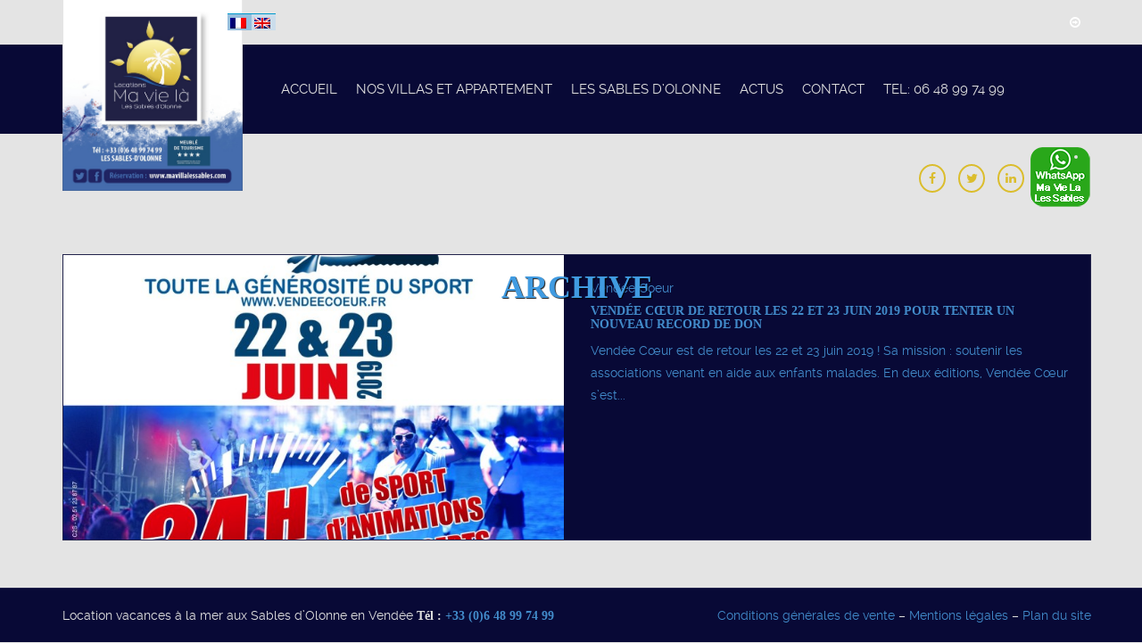

--- FILE ---
content_type: text/html; charset=UTF-8
request_url: https://www.locationvacances-lessablesdolonne.com/vendee/vendee-coeur/
body_size: 11997
content:
<!DOCTYPE html>
<html lang="fr-FR" xmlns:fb="https://www.facebook.com/2008/fbml" xmlns:addthis="https://www.addthis.com/help/api-spec" >
<head>
	<script>
        var template_directory = "https://www.locationvacances-lessablesdolonne.com/wp-content/themes/holiday";
        var ajax_url = "https://www.locationvacances-lessablesdolonne.com/wp-admin/admin-ajax.php";    
    </script>
	
	
    <meta charset="utf-8">
    <meta http-equiv="X-UA-Compatible" content="IE=edge">
    <meta name="viewport" content="width=device-width, initial-scale=1, maximum-scale=1, user-scalable=no">
    
            <link rel="icon" type="image/png" href="https://www.locationvacances-lessablesdolonne.com/wp-content/uploads/2015/10/favico.png" />
        
    <title>Locations vacances 4* Ma Vie là Les Sables d&#039;Olonne &raquo; Vendée Coeur</title>

<link rel="stylesheet" href="https://www.locationvacances-lessablesdolonne.com/wp-content/plugins/sitepress-multilingual-cms0/res/css/language-selector.css?v=319148" type="text/css" media="all" />
 
 				
			<style>					
				/* Sec Complement styles */
					.btn.btn-default.um_book:hover
					{
						color:#fcfcfc !important;
					}
					.sub-menu, .menuPrice, 
					input, select, textarea, button a.btn, 
					.bookingForm .bootstrap-select,
					.woocommerce #payment div.payment_box, 
					.woocommerce-page #payment div.payment_box, 
					.um_table tr:nth-child(even), 
					.social,
					input, select, textarea, button a.btn,
					.bookingForm .bootstrap-select, 
					.formInput .btn-default, 
					.formInput fieldset, 
					.dropdown-menu>li>a:hover, .dropdown-menu>li>a:focus, 
					.preHeader .cart_content .widget.widget_shopping_cart, 
					.bookingForm input
					{	
						background-color: #fcfcfc !important;
					}
					
					.woocommerce #payment div.payment_box:after, 
					.woocommerce-page #payment div.payment_box:after 
					{
						border-color:#fcfcfc !important;
					}	
					.total .bookTotal, .um_table tfoot .bookTotal
					{	
						background: rgba(252,252,252,0.7) !important; 
					}
					
				/* Pri Complement styles */
					.mainBgColor,
					.woocommerce-page div.product, 
					.singleComments .inputFields input, 
					.singleComments .inputFields textarea, 
					.rsDefault.roomsSlider, 
					.rsDefault.roomsSlider .rsOverflow, 
					.rsDefault.roomsSlider .rsSlide, 
					.rsDefault.roomsSlider .rsVideoFrameHolder, 
					.rsDefault.roomsSlider .rsThumbs, 
					.closeBtn, 
					.closeLightbox, 
					.homeBoxes .widget, 
					.roomsHomeSlider .owl-nav, 
					.bgImg .pagination, 
					.roomsHomeSlider .owl-buttons, 
					.um_table tr:nth-child(odd), 
					.um_table th, 
					.um_cusotmArrows .rsArrowIcn, .rsDefault .rsArrowIcn, 
					.woocommerce span.onsale, .woocommerce-page span.onsale, 
					.woocommerce .widget_price_filter .ui-slider .ui-slider-handle, 
					.woocommerce-page .widget_price_filter .ui-slider .ui-slider-handle, 
					.woocommerce-page form input, .woocommerce-page form textarea, 
					.woocommerce-page button a.btn, .woocommerce-page .bootstrap-select, 
					.woocommerce-page .chosen-container-single .chosen-single, 
					.chosen-container .chosen-drop, 
					.woocommerce-page select, 
					.woocommerce .woocommerce-error, 
					.woocommerce .woocommerce-info, 
					.woocommerce .woocommerce-message, 
					.woocommerce-page .woocommerce-error, 
					.woocommerce-page .woocommerce-info, 
					.woocommerce-page .woocommerce-message, 
					.dropdown-menu, .searchFilter select,
					.panel, 
					.woocommerce #content div.product, 
					.woocommerce-tabs ul.tabs li.active, 
					.woocommerce div.product .woocommerce-tabs ul.tabs li.active, 
					.woocommerce-page #content div.product .woocommerce-tabs ul.tabs li.active, 
					.woocommerce-page div.product .woocommerce-tabs ul.tabs li.active,
					.woocommerce #payment, .woocommerce-page #payment,
					.woocommerce #content div.product .woocommerce-tabs ul.tabs li,
					.woocommerce div.product .woocommerce-tabs ul.tabs li,
					.woocommerce-page #content div.product .woocommerce-tabs ul.tabs li,
					.woocommerce-page div.product .woocommerce-tabs ul.tabs li, 
					.btn.btn-default.um_book:hover
					{
						background-color: #ffffff !important;
					}
					.btn.btn-default.um_book,
					.btn-brand, 
					.commentBody li .commentText .comment_name, 
					.commentBody li .commentText .comment_name a, 
					.comment-respond .logged-in-as a, 
					.navbar-toggle, 
					.navbar-default .navbar-toggle:hover,
					.navbar-default .navbar-toggle:focus, 
					.um_cusotmArrows .rsArrowIcn:hover,
					.rsDefault .rsArrowIcn:hover, 
					.singleRoomPage .bookingInfo, 
					.theBox.menuBox:hover .menuPrice p, 
					.socialLinks li a:hover, 
					.rsDefault .rsArrowDisabled .rsArrowIcn, 
					.attrBox:hover footer h5, 
					.menuContent .menuItem .menuImg .icon, 
					.submitBtn, 
					.blogItem header i,  
					.triangle > i, 
					.triangle:hover > i,
					.owl-prev:hover i, .owl-next:hover i, 
					.bgImg .woocommerce-breadcrumb,
					.bgImg .woocommerce-breadcrumb a, 
					.bgImg .woocommerce-result-count, 
					.bgImg .woocommerce-ordering select, 
					.fourOfour .btn.white:hover, 
					#wp-calendar tbody #today,  
					.woocommerce .star-rating:before, 
					.woocommerce-page .star-rating:before, 
					.woocommerce .star-rating span:before, 
					.woocommerce-page .star-rating span:before, 
					.woocommerce .woocommerce-error:before, 
					.woocommerce .woocommerce-info:before, 
					.woocommerce .woocommerce-message:before, 
					.woocommerce-page .woocommerce-error:before, 
					.woocommerce-page .woocommerce-info:before, 
					.woocommerce-page .woocommerce-message:before, 
					.rsDefault, .rsDefault .rsOverflow, 
					.rsDefault .rsVideoFrameHolder, 
					.rsDefault .rsThumbs, 
					.mainColor,
					.um_table th
					{
						color: #ffffff !important;
					}
					.btn-default, 
					.rsDefault .rsArrowDisabled .rsArrowIcn, 
					.um_cusotmArrows .rsArrow.rsArrowDisabled .rsArrowIcn, 
					.menuPrice  
					{
						border-color: #ffffff !important;
					}
					
					.woocommerce .woocommerce-error, 
					.woocommerce .woocommerce-info, 
					.woocommerce .woocommerce-message, 
					.woocommerce-page .woocommerce-error, 
					.woocommerce-page .woocommerce-info, 
					.woocommerce-page .woocommerce-message 
					{
						text-shadow: 0 1px 0 #ffffff !important;
					}
					
				/* BG Color Styles */
					body
					{
						background: #e4e4e4 !important;
					}	
					
					::selection 
					{
						background: #dbbd2d !important;
					}
						
					::-moz-selection 
					{
						background: #dbbd2d !important;
					}
					
				/* Brand Color Styles */
					.brandColor, 
					.um_cusotmArrows .rsArrowIcn,
					.rsDefault .rsArrowIcn, 
					.nav.navbar-nav li a:hover, 
					.orderByIsotope li a:hover, 
					.blogItem:hover .title, 
					.pagination .page-numbers.current, 
					.owl-prev i, 
					.owl-next i, 
					.roomsHomeSlider .owl-controls .owl-buttons > div:hover i.fa, 
					.staffLinks .boxIcons a:hover, 
					.staffBox a:hover .title, 
					.roomsBox:hover .title, 
					.menuContent .menuItem:hover .menuDetails .title, 
					.headerImg .um_error_contnet, 
					.fourOfour .btn.white, 
					.btn.default,
					.btn.white:hover,
					.woocommerce span.onsale, 
					.woocommerce-page span.onsale, 
					.woocommerce #content table.cart td.actions .coupon .button, 
					.woocommerce table.cart td.actions .coupon .button, 
					.woocommerce-page #content table.cart td.actions .coupon .button, 
					.woocommerce-page table.cart td.actions .coupon .button, 
					.woocommerce #content div.product .woocommerce-tabs ul.tabs li.active, 
					.woocommerce div.product .woocommerce-tabs ul.tabs li.active, 
					.woocommerce-page #content div.product .woocommerce-tabs ul.tabs li.active, 
					.woocommerce-page div.product .woocommerce-tabs ul.tabs li.active, 
					.woocommerce table.shop_table th, 
					.woocommerce-page table.shop_table th, 
					.woocommerce #content table.cart a.remove:hover, 
					.woocommerce table.cart a.remove:hover, 
					.woocommerce-page #content table.cart a.remove:hover, 
					.woocommerce-page table.cart a.remove:hover, 
					div.products .product:hover h3,
					.woocommerce #content input.button.alt, 
					.woocommerce #respond input#submit.alt, 
					.woocommerce a.button.alt, 
					.woocommerce button.button.alt, 
					.woocommerce input.button.alt, 
					.woocommerce-page #content input.button.alt, 
					.woocommerce-page #respond input#submit.alt, 
					.woocommerce-page a.button.alt, 
					.woocommerce-page button.button.alt, 
					.woocommerce-page input.button.alt, 
					.um_cusotmArrows .rsArrowIcn, .rsDefault .rsArrowIcn, 
					.woocommerce.single-product .star-rating:before, 
					.woocommerce-page.single-product .star-rating:before, 
					.woocommerce.single-product .star-rating span:before, 
					.woocommerce-page.single-product .star-rating span:before, 
					.boxIcons a.iconHolder:hover
					{
						color : #dbbd2d !important;
					}
								
					.brandBgColor, 
					.btn-brand, 
					.um_cusotmArrows .rsArrowIcn:hover,
					.rsDefault .rsArrowIcn:hover, 
					.theBox.menuBox:hover .menuPrice, 
					.socialLinks li a:hover, 
					.attrBox:hover footer, 
					.theBox.attrBox .boxContent, 
					.rsDefault .rsThumb.rsNavSelected, 
					.triangle, 
					.um_booking_lightbox .mCSB_scrollTools .mCSB_dragger .mCSB_dragger_bar, 
					.owl-prev:hover, .owl-next:hover, 
					span.cart_totlWrapper, 
					.roomsBox .boxContent, 
					.fourOfour .btn.white:hover,
					.btn.default:hover,
					#wp-calendar tbody #today, 
					#wp-calendar tbody td:not(.pad):hover, 
					.widget input[type=submit], 
					.instagram-placeholder > a, 
					.widget .roomsGallery .roomItem .hoverBtn,
					.woocommerce .widget_price_filter .ui-slider .ui-slider-range, 
					.woocommerce-page .widget_price_filter .ui-slider .ui-slider-range, 
					.woocommerce #content input.button.alt:hover, 
					.woocommerce #respond input#submit.alt:hover, 
					.woocommerce a.button.alt:hover, 
					.woocommerce button.button.alt:hover, 
					.woocommerce input.button.alt:hover, 
					.woocommerce-page #content input.button.alt:hover, 
					.woocommerce-page #respond input#submit.alt:hover, 
					.woocommerce-page a.button.alt:hover, 
					.woocommerce-page button.button.alt:hover, 
					.woocommerce-page input.button.alt:hover, 
					.woocommerce #content input.button.added:before, 
					.woocommerce #respond input#submit.added:before, 
					.woocommerce a.button.added:before, 
					.woocommerce button.button.added:before, 
					.woocommerce input.button.added:before, 
					.woocommerce-page #content input.button.added:before, 
					.woocommerce-page #respond input#submit.added:before, 
					.woocommerce-page a.button.added:before, 
					.woocommerce-page button.button.added:before, 
					.woocommerce-page input.button.added:before, 
					.woocommerce .woocommerce-message:before, 
					.woocommerce-page .woocommerce-message:before, 
					.chosen-container .chosen-results li.highlighted,
					.um_table .brandBgColor, 
					.wpcf7 input[type="submit"]
					{
						background-color: #dbbd2d !important;
					}
					
					.socialLinks li a:hover, 
					.services .servicePostWrapper:hover, 
					.fourOfour .btn.white, 
					a.btn.btn-default.titleUp.um_book:hover,
					.btn.default,
					.woocommerce #content table.cart td.actions .coupon .button, 
					.woocommerce table.cart td.actions .coupon .button, 
					.woocommerce-page #content table.cart td.actions .coupon .button, 
					.woocommerce-page table.cart td.actions .coupon .button,
					.woocommerce #content input.button.alt, 
					.woocommerce #respond input#submit.alt, 
					.woocommerce a.button.alt, 
					.woocommerce button.button.alt, 
					.woocommerce input.button.alt, 
					.woocommerce-page #content input.button.alt, 
					.woocommerce-page #respond input#submit.alt, 
					.woocommerce-page a.button.alt, 
					.woocommerce-page button.button.alt, 
					.woocommerce-page input.button.alt, 
					.sub-menu, 
					.blogPage .blogItem:hover .itemContainer,
					.blog2Page .blogItem:hover, 
					.pagination .page-numbers.current, 
					.owl-prev, .owl-next, 
					.roomsHomeSlider .owl-controls .owl-buttons .owl-prev:hover,
					.roomsHomeSlider .owl-controls .owl-buttons .owl-next:hover, 
					.preHeader .cart_content .widget.widget_shopping_cart, 
					.woocommerce #content div.product .woocommerce-tabs ul.tabs li.active, 
					.woocommerce div.product .woocommerce-tabs ul.tabs li.active, 
					.woocommerce-page #content div.product .woocommerce-tabs ul.tabs li.active, 
					.woocommerce-page div.product .woocommerce-tabs ul.tabs li.active, 
					.preHeader .cart_content .widget.widget_shopping_cart:before, 
					.woocommerce .woocommerce-message, 
					.woocommerce-page .woocommerce-message, 
					.um_loading, 
					.sticky
					{
						border-color:#dbbd2d !important;
					}
			
					.mainBrandOverlay, 
					div.products .product:hover .um_relative .productOverlay 
					{
						background: rgba(219,189,45,0.85) !important; 
					}
			</style>
			
										<style>
								body
								{
									color: #e0e0e0 !important;
								}
								a:hover, a:focus 
								{
									color:#acacac !important;
								}
								
								.woocommerce #content input.button:hover, 
								.woocommerce #respond input#submit:hover, 
								.woocommerce a.button:hover, 
								.woocommerce button.button:hover, 
								.woocommerce input.button:hover, 
								.woocommerce-page #content input.button:hover, 
								.woocommerce-page #respond input#submit:hover, 
								.woocommerce-page a.button:hover, 
								.woocommerce-page button.button:hover, 
								.woocommerce-page input.button:hover, 
								div.products .product .button.product_type_simple.add_to_cart_button:hover
								{
									background:#e0e0e0 !important;
									color:#acacac !important;
								}
								
								.woocommerce #content input.button, 
								.woocommerce #respond input#submit, 
								.woocommerce a.button, 
								.woocommerce button.button, 
								.woocommerce input.button, 
								.woocommerce-page #content input.button, 
								.woocommerce-page #respond input#submit, 
								.woocommerce-page a.button, 
								.woocommerce-page button.button, 
								.woocommerce-page input.button, 
								div.products .product .button.product_type_simple.add_to_cart_button
								{
									border-color: #e0e0e0 !important;
								}
								
								body, 
								.menuContent .menuItem, 
								.blog2Page .blogItem, 
								.innerContent.singleBlogContent, 
								.um_table, 
								.um_table tr td, 
								.searchFilter .selectWrapper:not(:last-child), 
								.contactInfo h5, 
								.tags, 
								.tags > a, 
								.singleComments .inputFields input, 
								.singleComments .inputFields textarea, 
								.singleComments p.form-submit #submit, 
								.pagination .page-numbers, 
								.sidebar.sidebar_footer, 
								.chosen-container-single .chosen-single, 
								.chosen-container-active.chosen-with-drop .chosen-single, 
								.chosen-container .chosen-drop, 
								.chosen-container-single .chosen-search input[type=text], 
								.billButtons .btn.grey, 
								footer#siteFooter, 
								.theBox.menuBox ul li, 
								.roomsPage:not(.bgImg) .roomsBox footer, 
								.boxIcons a.iconHolder, 
								.searchFilter, 
								.product_list_widget li, 
								.woocommerce.widget_shopping_cart .total, 
								.woocommerce.widget_shopping_cart .buttons, 
								.cart_content .woocommerce.widget_shopping_cart .buttons, 
								.woocommerce.widget_shopping_cart .buttons a:first-child, 
								.woocommerce #content input.button, 
								.woocommerce #respond input#submit, 
								.woocommerce a.button, 
								.woocommerce button.button, 
								.woocommerce input.button, 
								.woocommerce-page #content input.button, 
								.woocommerce-page #respond input#submit, 
								.woocommerce-page a.button, 
								.woocommerce-page button.button, 
								.woocommerce-page input.button, 
								div.products .product .button.product_type_simple.add_to_cart_button, 
								.woocommerce-page .quantity input.qty, 
								.woocommerce #content .quantity .minus, 
								.woocommerce #content .quantity .plus, 
								.woocommerce .quantity .minus, 
								.woocommerce .quantity .plus, 
								.woocommerce-page #content .quantity .minus, 
								.woocommerce-page #content .quantity .plus, 
								.woocommerce-page .quantity .minus, 
								.woocommerce-page .quantity .plus, 
								.woocommerce #content div.product .woocommerce-tabs ul.tabs li, 
								.woocommerce div.product .woocommerce-tabs ul.tabs li, 
								.woocommerce-page #content div.product .woocommerce-tabs ul.tabs li, 
								.woocommerce-page div.product .woocommerce-tabs ul.tabs li, 
								.woocommerce #content div.product .woocommerce-tabs ul.tabs li.active, 
								.woocommerce div.product .woocommerce-tabs ul.tabs li.active, 
								.woocommerce-page #content div.product .woocommerce-tabs ul.tabs li.active, 
								.woocommerce-page div.product .woocommerce-tabs ul.tabs li.active, 
								.woocommerce #reviews #comments .comment_container, 
								.shopPage .comment-form p input[type="text"], 
								.shopPage .comment-form p.comment-form-rating, 
								.shopPage .comment-form p #comment, 
								.woocommerce table.shop_table td, 
								.woocommerce-page table.shop_table td, 
								.woocommerce #content table.cart td.actions .coupon .input-text, 
								.woocommerce table.cart td.actions .coupon .input-text, 
								.woocommerce-page #content table.cart td.actions .coupon .input-text, 
								.woocommerce-page table.cart td.actions .coupon .input-text, 
								.shipping-calculator-form input, 
								.shipping-calculator-form select, 
								.woocommerce .woocommerce-error, 
								.woocommerce .woocommerce-info, 
								.woocommerce .woocommerce-message, 
								.woocommerce-page .woocommerce-error, 
								.woocommerce-page .woocommerce-info, 
								.woocommerce-page .woocommerce-message, 
								.woocommerce #payment, 
								.woocommerce-page #payment, 
								.woocommerce-page input, 
								.woocommerce-page textarea, 
								.woocommerce-page button a.btn, 
								.woocommerce-page .bootstrap-select, 
								.woocommerce #payment ul.payment_methods, 
								.woocommerce-page #payment ul.payment_methods, 
								.woocommerce .order_details, .woocommerce-page .order_details, 
								.woocommerce #content div.product .woocommerce-tabs ul.tabs:before, 
								.woocommerce div.product .woocommerce-tabs ul.tabs:before, 
								.woocommerce-page #content div.product .woocommerce-tabs ul.tabs:before, 
								.woocommerce-page div.product .woocommerce-tabs ul.tabs:before
								{
									border-color:rgba(255,255,255,0.1) !important;
								}
								
								
							</style>
						
 			<style>
			.mainBgColor, .woocommerce-page div.product, .singleComments .inputFields input, .singleComments .inputFields textarea, .rsDefault.roomsSlider, .rsDefault.roomsSlider .rsOverflow, .rsDefault.roomsSlider .rsSlide, .rsDefault.roomsSlider .rsVideoFrameHolder, .rsDefault.roomsSlider .rsThumbs, .closeBtn, .closeLightbox, .homeBoxes .widget, .roomsHomeSlider .owl-nav, .bgImg .pagination, .roomsHomeSlider .owl-buttons, .um_table tr:nth-child(2n+1), .um_table th, .um_cusotmArrows .rsArrowIcn, .rsDefault .rsArrowIcn, .woocommerce span.onsale, .woocommerce-page span.onsale, .woocommerce .widget_price_filter .ui-slider .ui-slider-handle, .woocommerce-page .widget_price_filter .ui-slider .ui-slider-handle, .woocommerce-page form input, .woocommerce-page form textarea, .woocommerce-page button a.btn, .woocommerce-page .bootstrap-select, .woocommerce-page .chosen-container-single .chosen-single, .chosen-container .chosen-drop, .woocommerce-page select, .woocommerce .woocommerce-error, .woocommerce .woocommerce-info, .woocommerce .woocommerce-message, .woocommerce-page .woocommerce-error, .woocommerce-page .woocommerce-info, .woocommerce-page .woocommerce-message, .dropdown-menu, .searchFilter select, .panel, .woocommerce #content div.product, .woocommerce-tabs ul.tabs li.active, .woocommerce div.product .woocommerce-tabs ul.tabs li.active, .woocommerce-page #content div.product .woocommerce-tabs ul.tabs li.active, .woocommerce-page div.product .woocommerce-tabs ul.tabs li.active, .woocommerce #payment, .woocommerce-page #payment, .woocommerce #content div.product .woocommerce-tabs ul.tabs li, .woocommerce div.product .woocommerce-tabs ul.tabs li, .woocommerce-page #content div.product .woocommerce-tabs ul.tabs li, .woocommerce-page div.product .woocommerce-tabs ul.tabs li, .btn.btn-default.um_book:hover{background:#080936 !important}

/*.col-md-4{width:33.33333333% !important}*/

.homeWidgets .widget h4 {font-size: 25px !important;}

.OsProduit.api .OsProduitPlanning #OsPlanning.OptPlanningLigne.OsPlanningMultiProduits .OsPlanningDatePicker { width: 100%;max-width: none !important;}		</style>
		
		
    <meta name='robots' content='max-image-preview:large' />
<link rel='dns-prefetch' href='//maps.googleapis.com' />
<link rel='dns-prefetch' href='//s7.addthis.com' />
<link rel='dns-prefetch' href='//www.googletagmanager.com' />
<link rel='dns-prefetch' href='//fonts.googleapis.com' />
<link rel="alternate" type="application/rss+xml" title="Locations vacances 4* Ma Vie là Les Sables d&#039;Olonne &raquo; Flux" href="https://www.locationvacances-lessablesdolonne.com/feed/" />
<link rel="alternate" type="application/rss+xml" title="Locations vacances 4* Ma Vie là Les Sables d&#039;Olonne &raquo; Flux des commentaires" href="https://www.locationvacances-lessablesdolonne.com/comments/feed/" />
<script type="text/javascript">
window._wpemojiSettings = {"baseUrl":"https:\/\/s.w.org\/images\/core\/emoji\/14.0.0\/72x72\/","ext":".png","svgUrl":"https:\/\/s.w.org\/images\/core\/emoji\/14.0.0\/svg\/","svgExt":".svg","source":{"concatemoji":"https:\/\/www.locationvacances-lessablesdolonne.com\/wp-includes\/js\/wp-emoji-release.min.js?ver=815f79"}};
/*! This file is auto-generated */
!function(e,a,t){var n,r,o,i=a.createElement("canvas"),p=i.getContext&&i.getContext("2d");function s(e,t){var a=String.fromCharCode,e=(p.clearRect(0,0,i.width,i.height),p.fillText(a.apply(this,e),0,0),i.toDataURL());return p.clearRect(0,0,i.width,i.height),p.fillText(a.apply(this,t),0,0),e===i.toDataURL()}function c(e){var t=a.createElement("script");t.src=e,t.defer=t.type="text/javascript",a.getElementsByTagName("head")[0].appendChild(t)}for(o=Array("flag","emoji"),t.supports={everything:!0,everythingExceptFlag:!0},r=0;r<o.length;r++)t.supports[o[r]]=function(e){if(p&&p.fillText)switch(p.textBaseline="top",p.font="600 32px Arial",e){case"flag":return s([127987,65039,8205,9895,65039],[127987,65039,8203,9895,65039])?!1:!s([55356,56826,55356,56819],[55356,56826,8203,55356,56819])&&!s([55356,57332,56128,56423,56128,56418,56128,56421,56128,56430,56128,56423,56128,56447],[55356,57332,8203,56128,56423,8203,56128,56418,8203,56128,56421,8203,56128,56430,8203,56128,56423,8203,56128,56447]);case"emoji":return!s([129777,127995,8205,129778,127999],[129777,127995,8203,129778,127999])}return!1}(o[r]),t.supports.everything=t.supports.everything&&t.supports[o[r]],"flag"!==o[r]&&(t.supports.everythingExceptFlag=t.supports.everythingExceptFlag&&t.supports[o[r]]);t.supports.everythingExceptFlag=t.supports.everythingExceptFlag&&!t.supports.flag,t.DOMReady=!1,t.readyCallback=function(){t.DOMReady=!0},t.supports.everything||(n=function(){t.readyCallback()},a.addEventListener?(a.addEventListener("DOMContentLoaded",n,!1),e.addEventListener("load",n,!1)):(e.attachEvent("onload",n),a.attachEvent("onreadystatechange",function(){"complete"===a.readyState&&t.readyCallback()})),(e=t.source||{}).concatemoji?c(e.concatemoji):e.wpemoji&&e.twemoji&&(c(e.twemoji),c(e.wpemoji)))}(window,document,window._wpemojiSettings);
</script>
<style type="text/css">
img.wp-smiley,
img.emoji {
	display: inline !important;
	border: none !important;
	box-shadow: none !important;
	height: 1em !important;
	width: 1em !important;
	margin: 0 0.07em !important;
	vertical-align: -0.1em !important;
	background: none !important;
	padding: 0 !important;
}
</style>
	<link rel='stylesheet' id='smuzsf-facebook-css' href='https://www.locationvacances-lessablesdolonne.com/wp-content/plugins/add-facebook/public/css/font-awesome.min.css?ver=815f79' type='text/css' media='all' />
<link rel='stylesheet' id='wp-block-library-css' href='https://www.locationvacances-lessablesdolonne.com/wp-includes/css/dist/block-library/style.min.css?ver=815f79' type='text/css' media='all' />
<link rel='stylesheet' id='classic-theme-styles-css' href='https://www.locationvacances-lessablesdolonne.com/wp-includes/css/classic-themes.min.css?ver=1' type='text/css' media='all' />
<style id='global-styles-inline-css' type='text/css'>
body{--wp--preset--color--black: #000000;--wp--preset--color--cyan-bluish-gray: #abb8c3;--wp--preset--color--white: #ffffff;--wp--preset--color--pale-pink: #f78da7;--wp--preset--color--vivid-red: #cf2e2e;--wp--preset--color--luminous-vivid-orange: #ff6900;--wp--preset--color--luminous-vivid-amber: #fcb900;--wp--preset--color--light-green-cyan: #7bdcb5;--wp--preset--color--vivid-green-cyan: #00d084;--wp--preset--color--pale-cyan-blue: #8ed1fc;--wp--preset--color--vivid-cyan-blue: #0693e3;--wp--preset--color--vivid-purple: #9b51e0;--wp--preset--gradient--vivid-cyan-blue-to-vivid-purple: linear-gradient(135deg,rgba(6,147,227,1) 0%,rgb(155,81,224) 100%);--wp--preset--gradient--light-green-cyan-to-vivid-green-cyan: linear-gradient(135deg,rgb(122,220,180) 0%,rgb(0,208,130) 100%);--wp--preset--gradient--luminous-vivid-amber-to-luminous-vivid-orange: linear-gradient(135deg,rgba(252,185,0,1) 0%,rgba(255,105,0,1) 100%);--wp--preset--gradient--luminous-vivid-orange-to-vivid-red: linear-gradient(135deg,rgba(255,105,0,1) 0%,rgb(207,46,46) 100%);--wp--preset--gradient--very-light-gray-to-cyan-bluish-gray: linear-gradient(135deg,rgb(238,238,238) 0%,rgb(169,184,195) 100%);--wp--preset--gradient--cool-to-warm-spectrum: linear-gradient(135deg,rgb(74,234,220) 0%,rgb(151,120,209) 20%,rgb(207,42,186) 40%,rgb(238,44,130) 60%,rgb(251,105,98) 80%,rgb(254,248,76) 100%);--wp--preset--gradient--blush-light-purple: linear-gradient(135deg,rgb(255,206,236) 0%,rgb(152,150,240) 100%);--wp--preset--gradient--blush-bordeaux: linear-gradient(135deg,rgb(254,205,165) 0%,rgb(254,45,45) 50%,rgb(107,0,62) 100%);--wp--preset--gradient--luminous-dusk: linear-gradient(135deg,rgb(255,203,112) 0%,rgb(199,81,192) 50%,rgb(65,88,208) 100%);--wp--preset--gradient--pale-ocean: linear-gradient(135deg,rgb(255,245,203) 0%,rgb(182,227,212) 50%,rgb(51,167,181) 100%);--wp--preset--gradient--electric-grass: linear-gradient(135deg,rgb(202,248,128) 0%,rgb(113,206,126) 100%);--wp--preset--gradient--midnight: linear-gradient(135deg,rgb(2,3,129) 0%,rgb(40,116,252) 100%);--wp--preset--duotone--dark-grayscale: url('#wp-duotone-dark-grayscale');--wp--preset--duotone--grayscale: url('#wp-duotone-grayscale');--wp--preset--duotone--purple-yellow: url('#wp-duotone-purple-yellow');--wp--preset--duotone--blue-red: url('#wp-duotone-blue-red');--wp--preset--duotone--midnight: url('#wp-duotone-midnight');--wp--preset--duotone--magenta-yellow: url('#wp-duotone-magenta-yellow');--wp--preset--duotone--purple-green: url('#wp-duotone-purple-green');--wp--preset--duotone--blue-orange: url('#wp-duotone-blue-orange');--wp--preset--font-size--small: 13px;--wp--preset--font-size--medium: 20px;--wp--preset--font-size--large: 36px;--wp--preset--font-size--x-large: 42px;--wp--preset--spacing--20: 0.44rem;--wp--preset--spacing--30: 0.67rem;--wp--preset--spacing--40: 1rem;--wp--preset--spacing--50: 1.5rem;--wp--preset--spacing--60: 2.25rem;--wp--preset--spacing--70: 3.38rem;--wp--preset--spacing--80: 5.06rem;}:where(.is-layout-flex){gap: 0.5em;}body .is-layout-flow > .alignleft{float: left;margin-inline-start: 0;margin-inline-end: 2em;}body .is-layout-flow > .alignright{float: right;margin-inline-start: 2em;margin-inline-end: 0;}body .is-layout-flow > .aligncenter{margin-left: auto !important;margin-right: auto !important;}body .is-layout-constrained > .alignleft{float: left;margin-inline-start: 0;margin-inline-end: 2em;}body .is-layout-constrained > .alignright{float: right;margin-inline-start: 2em;margin-inline-end: 0;}body .is-layout-constrained > .aligncenter{margin-left: auto !important;margin-right: auto !important;}body .is-layout-constrained > :where(:not(.alignleft):not(.alignright):not(.alignfull)){max-width: var(--wp--style--global--content-size);margin-left: auto !important;margin-right: auto !important;}body .is-layout-constrained > .alignwide{max-width: var(--wp--style--global--wide-size);}body .is-layout-flex{display: flex;}body .is-layout-flex{flex-wrap: wrap;align-items: center;}body .is-layout-flex > *{margin: 0;}:where(.wp-block-columns.is-layout-flex){gap: 2em;}.has-black-color{color: var(--wp--preset--color--black) !important;}.has-cyan-bluish-gray-color{color: var(--wp--preset--color--cyan-bluish-gray) !important;}.has-white-color{color: var(--wp--preset--color--white) !important;}.has-pale-pink-color{color: var(--wp--preset--color--pale-pink) !important;}.has-vivid-red-color{color: var(--wp--preset--color--vivid-red) !important;}.has-luminous-vivid-orange-color{color: var(--wp--preset--color--luminous-vivid-orange) !important;}.has-luminous-vivid-amber-color{color: var(--wp--preset--color--luminous-vivid-amber) !important;}.has-light-green-cyan-color{color: var(--wp--preset--color--light-green-cyan) !important;}.has-vivid-green-cyan-color{color: var(--wp--preset--color--vivid-green-cyan) !important;}.has-pale-cyan-blue-color{color: var(--wp--preset--color--pale-cyan-blue) !important;}.has-vivid-cyan-blue-color{color: var(--wp--preset--color--vivid-cyan-blue) !important;}.has-vivid-purple-color{color: var(--wp--preset--color--vivid-purple) !important;}.has-black-background-color{background-color: var(--wp--preset--color--black) !important;}.has-cyan-bluish-gray-background-color{background-color: var(--wp--preset--color--cyan-bluish-gray) !important;}.has-white-background-color{background-color: var(--wp--preset--color--white) !important;}.has-pale-pink-background-color{background-color: var(--wp--preset--color--pale-pink) !important;}.has-vivid-red-background-color{background-color: var(--wp--preset--color--vivid-red) !important;}.has-luminous-vivid-orange-background-color{background-color: var(--wp--preset--color--luminous-vivid-orange) !important;}.has-luminous-vivid-amber-background-color{background-color: var(--wp--preset--color--luminous-vivid-amber) !important;}.has-light-green-cyan-background-color{background-color: var(--wp--preset--color--light-green-cyan) !important;}.has-vivid-green-cyan-background-color{background-color: var(--wp--preset--color--vivid-green-cyan) !important;}.has-pale-cyan-blue-background-color{background-color: var(--wp--preset--color--pale-cyan-blue) !important;}.has-vivid-cyan-blue-background-color{background-color: var(--wp--preset--color--vivid-cyan-blue) !important;}.has-vivid-purple-background-color{background-color: var(--wp--preset--color--vivid-purple) !important;}.has-black-border-color{border-color: var(--wp--preset--color--black) !important;}.has-cyan-bluish-gray-border-color{border-color: var(--wp--preset--color--cyan-bluish-gray) !important;}.has-white-border-color{border-color: var(--wp--preset--color--white) !important;}.has-pale-pink-border-color{border-color: var(--wp--preset--color--pale-pink) !important;}.has-vivid-red-border-color{border-color: var(--wp--preset--color--vivid-red) !important;}.has-luminous-vivid-orange-border-color{border-color: var(--wp--preset--color--luminous-vivid-orange) !important;}.has-luminous-vivid-amber-border-color{border-color: var(--wp--preset--color--luminous-vivid-amber) !important;}.has-light-green-cyan-border-color{border-color: var(--wp--preset--color--light-green-cyan) !important;}.has-vivid-green-cyan-border-color{border-color: var(--wp--preset--color--vivid-green-cyan) !important;}.has-pale-cyan-blue-border-color{border-color: var(--wp--preset--color--pale-cyan-blue) !important;}.has-vivid-cyan-blue-border-color{border-color: var(--wp--preset--color--vivid-cyan-blue) !important;}.has-vivid-purple-border-color{border-color: var(--wp--preset--color--vivid-purple) !important;}.has-vivid-cyan-blue-to-vivid-purple-gradient-background{background: var(--wp--preset--gradient--vivid-cyan-blue-to-vivid-purple) !important;}.has-light-green-cyan-to-vivid-green-cyan-gradient-background{background: var(--wp--preset--gradient--light-green-cyan-to-vivid-green-cyan) !important;}.has-luminous-vivid-amber-to-luminous-vivid-orange-gradient-background{background: var(--wp--preset--gradient--luminous-vivid-amber-to-luminous-vivid-orange) !important;}.has-luminous-vivid-orange-to-vivid-red-gradient-background{background: var(--wp--preset--gradient--luminous-vivid-orange-to-vivid-red) !important;}.has-very-light-gray-to-cyan-bluish-gray-gradient-background{background: var(--wp--preset--gradient--very-light-gray-to-cyan-bluish-gray) !important;}.has-cool-to-warm-spectrum-gradient-background{background: var(--wp--preset--gradient--cool-to-warm-spectrum) !important;}.has-blush-light-purple-gradient-background{background: var(--wp--preset--gradient--blush-light-purple) !important;}.has-blush-bordeaux-gradient-background{background: var(--wp--preset--gradient--blush-bordeaux) !important;}.has-luminous-dusk-gradient-background{background: var(--wp--preset--gradient--luminous-dusk) !important;}.has-pale-ocean-gradient-background{background: var(--wp--preset--gradient--pale-ocean) !important;}.has-electric-grass-gradient-background{background: var(--wp--preset--gradient--electric-grass) !important;}.has-midnight-gradient-background{background: var(--wp--preset--gradient--midnight) !important;}.has-small-font-size{font-size: var(--wp--preset--font-size--small) !important;}.has-medium-font-size{font-size: var(--wp--preset--font-size--medium) !important;}.has-large-font-size{font-size: var(--wp--preset--font-size--large) !important;}.has-x-large-font-size{font-size: var(--wp--preset--font-size--x-large) !important;}
.wp-block-navigation a:where(:not(.wp-element-button)){color: inherit;}
:where(.wp-block-columns.is-layout-flex){gap: 2em;}
.wp-block-pullquote{font-size: 1.5em;line-height: 1.6;}
</style>
<link rel='stylesheet' id='contact-form-7-css' href='https://www.locationvacances-lessablesdolonne.com/wp-content/plugins/contact-form-7/includes/css/styles.css?ver=5.7.3' type='text/css' media='all' />
<link rel='stylesheet' id='responsive-lightbox-fancybox-css' href='https://www.locationvacances-lessablesdolonne.com/wp-content/plugins/responsive-lightbox/assets/fancybox/jquery.fancybox.min.css?ver=2.4.5' type='text/css' media='all' />
<link rel='stylesheet' id='wpml-cms-nav-css-css' href='https://www.locationvacances-lessablesdolonne.com/wp-content/plugins/wpml-cms-nav0/res/css/navigation.css?ver=1.4.10' type='text/css' media='all' />
<link rel='stylesheet' id='cms-navigation-style-base-css' href='https://www.locationvacances-lessablesdolonne.com/wp-content/plugins/wpml-cms-nav0/res/css/cms-navigation-base.css?ver=1.4.10' type='text/css' media='screen' />
<link rel='stylesheet' id='cms-navigation-style-css' href='https://www.locationvacances-lessablesdolonne.com/wp-content/plugins/wpml-cms-nav0/res/css/cms-navigation.css?ver=1.4.10' type='text/css' media='screen' />
<link rel='stylesheet' id='main-css' href='https://www.locationvacances-lessablesdolonne.com/wp-content/themes/holiday/style.css?ver=1.0' type='text/css' media='all' />
<link rel='stylesheet' id='bootstrap-css' href='https://www.locationvacances-lessablesdolonne.com/wp-content/themes/holiday/assets/bootstrap/css/bootstrap.min.css?ver=1.0' type='text/css' media='all' />
<link rel='stylesheet' id='owl-carousel-style-css' href='https://www.locationvacances-lessablesdolonne.com/wp-content/themes/holiday/assets/owl-carousel/assets/owl.carousel.css?ver=1.0' type='text/css' media='all' />
<link rel='stylesheet' id='royal-slider-css' href='https://www.locationvacances-lessablesdolonne.com/wp-content/themes/holiday/assets/royalSlider/royalslider/royalslider.css?ver=1.0' type='text/css' media='all' />
<link rel='stylesheet' id='royal-slider-skin-css' href='https://www.locationvacances-lessablesdolonne.com/wp-content/themes/holiday/assets/royalSlider/royalslider/skins/default/rs-default.css?ver=1.0' type='text/css' media='all' />
<link rel='stylesheet' id='raleway-font-css' href='https://www.locationvacances-lessablesdolonne.com/wp-content/themes/holiday/assets/fonts/Raleway/stylesheet.css?ver=1.0' type='text/css' media='all' />
<link rel='stylesheet' id='FontAwesome-css' href='https://www.locationvacances-lessablesdolonne.com/wp-content/themes/holiday/assets/fonts/FontAwesome/css/font-awesome.min.css?ver=1.0' type='text/css' media='all' />
<link rel='stylesheet' id='umCustomIcons-css' href='https://www.locationvacances-lessablesdolonne.com/wp-content/themes/holiday/assets/fonts/umCustomIcons/style.css?ver=1.0' type='text/css' media='all' />
<link rel='stylesheet' id='BootstrapSelect-css' href='https://www.locationvacances-lessablesdolonne.com/wp-content/themes/holiday/assets/css/bootstrap-select.css?ver=1.0' type='text/css' media='all' />
<link rel='stylesheet' id='comments-css' href='https://www.locationvacances-lessablesdolonne.com/wp-content/themes/holiday/assets/css/comments.css?ver=1.0' type='text/css' media='all' />
<link rel='stylesheet' id='date-time-picker-css' href='https://www.locationvacances-lessablesdolonne.com/wp-content/themes/holiday/assets/css/jquery.datetimepicker.css?ver=1.0' type='text/css' media='all' />
<link rel='stylesheet' id='shortcodes-css' href='https://www.locationvacances-lessablesdolonne.com/wp-content/themes/holiday/assets/css/shortcodes.css?ver=1.0' type='text/css' media='all' />
<link rel='stylesheet' id='animate-css' href='https://www.locationvacances-lessablesdolonne.com/wp-content/themes/holiday/assets/css/animate.css?ver=1.0' type='text/css' media='all' />
<link rel='stylesheet' id='mCustomScrollbar-css' href='https://www.locationvacances-lessablesdolonne.com/wp-content/themes/holiday/assets/css/jquery.mCustomScrollbar.css?ver=1.0' type='text/css' media='all' />
<link rel='stylesheet' id='dashicons-css' href='https://www.locationvacances-lessablesdolonne.com/wp-includes/css/dashicons.min.css?ver=815f79' type='text/css' media='all' />
<link rel='stylesheet' id='wp-pointer-css' href='https://www.locationvacances-lessablesdolonne.com/wp-includes/css/wp-pointer.min.css?ver=815f79' type='text/css' media='all' />
<link rel='stylesheet' id='widgets-css' href='https://www.locationvacances-lessablesdolonne.com/wp-admin/css/widgets.min.css?ver=815f79' type='text/css' media='all' />
<link rel='stylesheet' id='global-stylesheet-css' href='https://www.locationvacances-lessablesdolonne.com/wp-content/themes/holiday/assets/css/global.css?ver=1.0' type='text/css' media='all' />
<link rel='stylesheet' id='main-stylesheet-css' href='https://www.locationvacances-lessablesdolonne.com/wp-content/themes/holiday/assets/css/main_stylesheet.css?ver=1.0' type='text/css' media='all' />
<link rel='stylesheet' id='logo_font-css' href='https://fonts.googleapis.com/css?family=Anton&#038;subset=latin%2Ccyrillic&#038;ver=1.0' type='text/css' media='all' />
<link rel='stylesheet' id='default_font-css' href='https://www.locationvacances-lessablesdolonne.com/wp-content/themes/holiday/assets/css/defaultFontStyle.css?ver=1.0' type='text/css' media='all' />
<link rel='stylesheet' id='addthis_all_pages-css' href='https://www.locationvacances-lessablesdolonne.com/wp-content/plugins/addthis/frontend/build/addthis_wordpress_public.min.css?ver=815f79' type='text/css' media='all' />
<script type='text/javascript' src='https://www.locationvacances-lessablesdolonne.com/wp-includes/js/jquery/jquery.min.js?ver=3.6.1' id='jquery-core-js'></script>
<script type='text/javascript' src='https://www.locationvacances-lessablesdolonne.com/wp-includes/js/jquery/jquery-migrate.min.js?ver=3.3.2' id='jquery-migrate-js'></script>
<script type='text/javascript' src='https://www.locationvacances-lessablesdolonne.com/wp-content/plugins/add-facebook/public/scripts/facebook.js?ver=815f79' id='smuzsf-facebook-js'></script>
<script type='text/javascript' src='https://www.locationvacances-lessablesdolonne.com/wp-content/plugins/responsive-lightbox/assets/fancybox/jquery.fancybox.min.js?ver=2.4.5' id='responsive-lightbox-fancybox-js'></script>
<script type='text/javascript' src='https://www.locationvacances-lessablesdolonne.com/wp-includes/js/underscore.min.js?ver=1.13.4' id='underscore-js'></script>
<script type='text/javascript' src='https://www.locationvacances-lessablesdolonne.com/wp-content/plugins/responsive-lightbox/assets/infinitescroll/infinite-scroll.pkgd.min.js?ver=815f79' id='responsive-lightbox-infinite-scroll-js'></script>
<script type='text/javascript' id='responsive-lightbox-js-before'>
var rlArgs = {"script":"fancybox","selector":"lightbox","customEvents":"","activeGalleries":true,"modal":false,"showOverlay":true,"showCloseButton":true,"enableEscapeButton":true,"hideOnOverlayClick":true,"hideOnContentClick":false,"cyclic":false,"showNavArrows":true,"autoScale":true,"scrolling":"yes","centerOnScroll":true,"opacity":true,"overlayOpacity":70,"overlayColor":"#666","titleShow":true,"titlePosition":"outside","transitions":"fade","easings":"swing","speeds":300,"changeSpeed":300,"changeFade":100,"padding":5,"margin":5,"videoWidth":1080,"videoHeight":720,"woocommerce_gallery":false,"ajaxurl":"https:\/\/www.locationvacances-lessablesdolonne.com\/wp-admin\/admin-ajax.php","nonce":"903ba38fc4","preview":false,"postId":2325,"scriptExtension":false};
</script>
<script type='text/javascript' src='https://www.locationvacances-lessablesdolonne.com/wp-content/plugins/responsive-lightbox/js/front.js?ver=2.4.5' id='responsive-lightbox-js'></script>
<script type='text/javascript' src='https://s7.addthis.com/js/300/addthis_widget.js?ver=815f79#pubid=wp-d7910ee5766534acf8f35c66719492ee' id='addthis_widget-js'></script>

<!-- Extrait Google Analytics ajouté par Site Kit -->
<script type='text/javascript' src='https://www.googletagmanager.com/gtag/js?id=GT-K8D44QS' id='google_gtagjs-js' async></script>
<script type='text/javascript' id='google_gtagjs-js-after'>
window.dataLayer = window.dataLayer || [];function gtag(){dataLayer.push(arguments);}
gtag('set', 'linker', {"domains":["www.locationvacances-lessablesdolonne.com"]} );
gtag("js", new Date());
gtag("set", "developer_id.dZTNiMT", true);
gtag("config", "GT-K8D44QS");
</script>

<!-- Arrêter l&#039;extrait Google Analytics ajouté par Site Kit -->
<link rel="https://api.w.org/" href="https://www.locationvacances-lessablesdolonne.com/wp-json/" /><link rel="alternate" type="application/json" href="https://www.locationvacances-lessablesdolonne.com/wp-json/wp/v2/categories/38" /><link rel="wlwmanifest" type="application/wlwmanifest+xml" href="https://www.locationvacances-lessablesdolonne.com/wp-includes/wlwmanifest.xml" />

<meta name="generator" content="Site Kit by Google 1.111.1" />
<style type="text/css">#lang_sel_list a.lang_sel_sel, #lang_sel_list a.lang_sel_sel:visited{color:#ffffff;}#lang_sel_list a:hover, #lang_sel_list a.lang_sel_sel:hover{color:#000000;}#lang_sel_list a.lang_sel_sel, #lang_sel_list a.lang_sel_sel:visited{background-color:#95bedd;}#lang_sel_list a.lang_sel_sel:hover{background-color:#95bedd;}#lang_sel_list ul a.lang_sel_other, #lang_sel_list ul a.lang_sel_other:visited{color:#000000;}#lang_sel_list ul a.lang_sel_other:hover{color:#ffffff;}#lang_sel_list ul a.lang_sel_other, #lang_sel li ul a:link, #lang_sel_list ul a.lang_sel_other:visited{background-color:#cbddeb;}#lang_sel_list ul a.lang_sel_other:hover{background-color:#95bedd;}#lang_sel_list a, #lang_sel_list a:visited{border-color:#0099cc;} #lang_sel_list  ul{border-top:1px solid #0099cc;}</style>
        <!-- IE Fix for HTML5 Tags -->
        <!--[if lt IE 9]>
    	 	<script src="https://oss.maxcdn.com/libs/html5shiv/3.7.0/html5shiv.js"></script>
      		<script src="https://oss.maxcdn.com/libs/respond.js/1.4.2/respond.min.js"></script>
        <![endif]-->
        <meta name="generator" content="Powered by WPBakery Page Builder - drag and drop page builder for WordPress."/>
<!--[if lte IE 9]><link rel="stylesheet" type="text/css" href="https://www.locationvacances-lessablesdolonne.com/wp-content/plugins/js_composer/assets/css/vc_lte_ie9.min.css" media="screen"><![endif]-->
<!-- Extrait Google Tag Manager ajouté par Site Kit -->
<script type="text/javascript">
			( function( w, d, s, l, i ) {
				w[l] = w[l] || [];
				w[l].push( {'gtm.start': new Date().getTime(), event: 'gtm.js'} );
				var f = d.getElementsByTagName( s )[0],
					j = d.createElement( s ), dl = l != 'dataLayer' ? '&l=' + l : '';
				j.async = true;
				j.src = 'https://www.googletagmanager.com/gtm.js?id=' + i + dl;
				f.parentNode.insertBefore( j, f );
			} )( window, document, 'script', 'dataLayer', 'GTM-TJNDXN32' );
			
</script>

<!-- Arrêter l&#039;extrait Google Tag Manager ajouté par Site Kit -->
<script data-cfasync="false" type="text/javascript">if (window.addthis_product === undefined) { window.addthis_product = "wpp"; } if (window.wp_product_version === undefined) { window.wp_product_version = "wpp-6.2.7"; } if (window.addthis_share === undefined) { window.addthis_share = {}; } if (window.addthis_config === undefined) { window.addthis_config = {"data_track_clickback":true,"ignore_server_config":true,"ui_atversion":300}; } if (window.addthis_layers === undefined) { window.addthis_layers = {}; } if (window.addthis_layers_tools === undefined) { window.addthis_layers_tools = [{"sharetoolbox":{"numPreferredServices":5,"thirdPartyButtons":true,"services":"facebook_like,tweet,pinterest_pinit,counter","elements":".addthis_inline_share_toolbox_below,.at-below-post-homepage,.at-below-post-arch-page,.at-below-post-cat-page,.at-below-post,.at-below-post-page"}}]; } else { window.addthis_layers_tools.push({"sharetoolbox":{"numPreferredServices":5,"thirdPartyButtons":true,"services":"facebook_like,tweet,pinterest_pinit,counter","elements":".addthis_inline_share_toolbox_below,.at-below-post-homepage,.at-below-post-arch-page,.at-below-post-cat-page,.at-below-post,.at-below-post-page"}});  } if (window.addthis_plugin_info === undefined) { window.addthis_plugin_info = {"info_status":"enabled","cms_name":"WordPress","plugin_name":"Share Buttons by AddThis","plugin_version":"6.2.7","plugin_mode":"WordPress","anonymous_profile_id":"wp-d7910ee5766534acf8f35c66719492ee","page_info":{"template":"categories","post_type":""},"sharing_enabled_on_post_via_metabox":false}; } 
                    (function() {
                      var first_load_interval_id = setInterval(function () {
                        if (typeof window.addthis !== 'undefined') {
                          window.clearInterval(first_load_interval_id);
                          if (typeof window.addthis_layers !== 'undefined' && Object.getOwnPropertyNames(window.addthis_layers).length > 0) {
                            window.addthis.layers(window.addthis_layers);
                          }
                          if (Array.isArray(window.addthis_layers_tools)) {
                            for (i = 0; i < window.addthis_layers_tools.length; i++) {
                              window.addthis.layers(window.addthis_layers_tools[i]);
                            }
                          }
                        }
                     },1000)
                    }());
                </script><noscript><style type="text/css"> .wpb_animate_when_almost_visible { opacity: 1; }</style></noscript></head>

<body data-rsssl=1 class="archive category category-vendee-coeur category-38 wpb-js-composer js-comp-ver-5.7 vc_responsive">

	<header id="siteHeader">
       
<!-- Menu -->      
	<section class="preHeader mainColor">
	    <div class="container">
			<div class="row">
				<div class="seleclg" style="display: block;position: absolute;top: 15px;/*width: 200px;*/margin-left: 200px;">
					
		<div id="lang_sel_list" class="lang_sel_list_horizontal">
			<ul>
				<li class="icl-fr"><a href="https://www.locationvacances-lessablesdolonne.com/vendee/vendee-coeur/"  class="lang_sel_sel"><img  class="iclflag" src="https://www.locationvacances-lessablesdolonne.com/wp-content/plugins/sitepress-multilingual-cms0/res/flags/fr.png" alt="fr" title="Français" />&nbsp;</a></li><li class="icl-en"><a href="https://www.locationvacances-lessablesdolonne.com/en/"  class="lang_sel_other"><img  class="iclflag" src="https://www.locationvacances-lessablesdolonne.com/wp-content/plugins/sitepress-multilingual-cms0/res/flags/en.png" alt="en" title="English" />&nbsp;</a></li>			</ul>
		</div>
					</div>
			</div>
	        <div class="row">
	            <div class="col-md-12">	                   
					<!-- Getting positions -->

<!-- Left Side -->	                   
	                   
                    <div class="preLeft">

	<!-- WPML Menu -->
	                    	                       				            				            <ul class="list-unstyled list-inline verticalTop">
	<!-- Contact Info -->
					            	<!-- Woo Cart -->
					            				            	
					            						           	 			            	</ul>
	                    </div>
	                    
	                    
<!-- Right Side -->	                   
	                   
                    <div class="preRight text-right">
<!--<div class="languesite">--><!--</div>-->
	<!-- WPML Menu -->
	                    				            <ul class="list-unstyled list-inline verticalTop">

	<!-- Contact Info -->
					            					            		
				            				                      						<li><i class="fa fa-chevron-right"></i></li>
			                      					                      						<li><i class="fa fa-arrow-circle-o-right"></i></li>
			                      						                      							            		
					            	<!-- Woo Cart -->
					            			            	</ul>
	                    </div>	            </div>
	    	</div>
		</div>
	</section>


<!-- Site Logo -->
    <section class="pageHeader mainBgColor">
		<div class="container pageHeaderContainer">
            <div class="row">
                <div class="um_flex-2 col-md-2 col-sm-3 col-xs-5">
                    <section class="logo">
                        <div class="um_helper">
                            <div class="um_middle">
                            	                                																																        																																																								 										 		 <h1 class="logo"><a href="https://www.locationvacances-lessablesdolonne.com"><img width="851" height="903" src="https://www.locationvacances-lessablesdolonne.com/wp-content/uploads/2025/03/logo-MVL-pour-panneau.jpeg" class="logo imgLogo um_noRetina"></a>	 </h1>										 																																																																																											
                        		                            </div>
                        </div>
                    </section>
                </div>

<!-- Main manu -->
                <div class="um_flex col-md-8 col-sm-6 col-xs-2">
                    <div class="um_helper">
                        <div class="um_middle">
                            <nav class="navbar navbar-default text-center" role="navigation">
                                <div class="navbar-header">
                                    <button type="button" class="navbar-toggle" data-toggle="collapse" data-target="#main_navbar_collapse">
                                        <span class="icon-bar"></span>
                                        <span class="icon-bar"></span>
                                        <span class="icon-bar"></span>
                                    </button>
                                </div>

                               <div class="collapse navbar-collapse" id="main_navbar_collapse">
						             <ul id="menu-main" class="nav navbar-nav"><li id="menu-item-4709" class="menu-item menu-item-type-post_type menu-item-object-page menu-item-home menu-item-4709"><a href="https://www.locationvacances-lessablesdolonne.com/">Accueil</a></li>
<li id="menu-item-1742" class="menu-item menu-item-type-post_type menu-item-object-page menu-item-has-children menu-item-1742"><a href="https://www.locationvacances-lessablesdolonne.com/reservation-2/">NOS VILLAS et APPARTEMENT</a>
<ul class="sub-menu">
	<li id="menu-item-1986" class="menu-item menu-item-type-post_type menu-item-object-page menu-item-1986"><a href="https://www.locationvacances-lessablesdolonne.com/villa-tanchet-face-mer-plage-locations-6-8-personnes-vendee-mer/">Villa TANCHET Face MER plage à 20m 4 chambres</a></li>
	<li id="menu-item-1987" class="menu-item menu-item-type-post_type menu-item-object-page menu-item-1987"><a href="https://www.locationvacances-lessablesdolonne.com/ma-vie-la_villa_10_personnes-vacances-mer/">Villa COLOMBIER Vue mer PISCINE privée couverte chauffée 4 chambres</a></li>
	<li id="menu-item-4783" class="menu-item menu-item-type-post_type menu-item-object-page menu-item-4783"><a href="https://www.locationvacances-lessablesdolonne.com/appartement-t2-tanchet-plage-commerces-arago-president-velo-sport-nautique/">APPARTEMENT T2 Tanchet 1 chambre</a></li>
</ul>
</li>
<li id="menu-item-366" class="menu-item menu-item-type-post_type menu-item-object-page menu-item-has-children menu-item-366"><a href="https://www.locationvacances-lessablesdolonne.com/home/">Les Sables d&#8217;Olonne</a>
<ul class="sub-menu">
	<li id="menu-item-386" class="menu-item menu-item-type-post_type menu-item-object-page menu-item-386"><a href="https://www.locationvacances-lessablesdolonne.com/horaire-des-marees-les-sables-dolonne-vacances-villa-mer/">Séjournez aux Sables d&#8217;Olonne en Vendée</a></li>
	<li id="menu-item-1002" class="menu-item menu-item-type-post_type menu-item-object-page menu-item-1002"><a href="https://www.locationvacances-lessablesdolonne.com/location-clevacances-4-cles-les-sables-dolonne-vendee/">CléVacances Vendée</a></li>
	<li id="menu-item-372" class="menu-item menu-item-type-post_type menu-item-object-page menu-item-372"><a href="https://www.locationvacances-lessablesdolonne.com/a-proximite-sorties-evenements-activites-mer-vendee/">A proximité</a></li>
</ul>
</li>
<li id="menu-item-4714" class="menu-item menu-item-type-post_type menu-item-object-page menu-item-4714"><a href="https://www.locationvacances-lessablesdolonne.com/actualites-2/">Actus</a></li>
<li id="menu-item-1228" class="menu-item menu-item-type-post_type menu-item-object-page menu-item-1228"><a href="https://www.locationvacances-lessablesdolonne.com/contact/">Contact</a></li>
<li id="menu-item-4846" class="menu-item menu-item-type-custom menu-item-object-custom menu-item-4846"><a href="tel:0648997499">Tel: 06 48 99 74 99</a></li>
</ul>								</div>	
                            </nav>
                        </div>
                    </div>
                </div>



<!-- Social icons -->
									                    <div class="um_flex-2 col-md-2 col-sm-3 col-xs-5 fRight">
	                        <section class="socialLinks text-right">
	                            <div class="um_helper">
	                                <div class="um_middle">
	                                    <ul class="list-unstyled list-inline">
	                                    		                                    			                                        	<li class="text-center"><a target="_blank" class="brandColor" href=""><i class="fa fa-facebook"></i></a></li>
	                                    		                                    			                                        	<li class="text-center"><a target="" class="brandColor" href=""><i class="fa fa-twitter"></i></a></li>
	                                    		                                    			                                        	<li class="text-center"><a target="_blank" class="brandColor" href=""><i class="fa fa-linkedin"></i></a></li>
	                                    												
	                                    </ul>
										
	                                </div>
										<li class="icowhatsapp"></li>
	                            </div>
								
	                        </section>
						
							
	                    </div>
	                      </div>
       </div>                   
	</section>
</header>

<!--  Loading -->
		<section class="um_shadow ">
		<div class="um_loading"></div>
	</section>




<main class="content blog2Page bgImg">
	
		<section class="pageImage">
			
				
				<div class="fullBg"></div>
			        
        </section>
	
        <div class="container">
        	
        	<section class="pageTitle text-center">
                    <div class="um_helper">
                    	<div class="um_middle">
                    		                    			<h3 class="title pageTitle titleUp">Archive</h3>
                    		                    	</div>
                    </div>
                </section>
            
            <div class="row">
	            <div class="col-md-12 ">
		            <section class="blogItems">
						

						                         						
						
						
						
						<a href="https://www.locationvacances-lessablesdolonne.com/vendee-coeur-de-retour-les-22-et-23-juin-2019-pour-tenter-un-nouveau-record-de-don/">
							<article id="post-2325" class="blogItem animated um_in mainBgColor post-2325 post type-post status-publish format-standard has-post-thumbnail hentry category-vendee-coeur" >
								<div class="row">
									<header class="col-md-6">
										<div class="headerContainer">
													<img width="720" height="410" src="https://www.locationvacances-lessablesdolonne.com/wp-content/uploads/2019/05/Vendee-Coeur-22-et-23-juin-2019-720x410.jpg" class="img-responsive wp-post-image" alt="" decoding="async" />											</div>
										</header>
									<div class="itemContainer col-md-6">
										<h5 class="category">Vendée Coeur</h5>
										<h5 class="title titleUp">Vendée Cœur de retour les 22 et 23 juin 2019 pour tenter un nouveau record de don</h5>
										<div class="itemContent">
											Vendée Cœur est de retour les 22 et 23 juin 2019 ! Sa mission : soutenir les associations venant en aide aux enfants malades. En deux éditions, Vendée Cœur s’est...										</div>
									</div>
								</div>
							</article>
						</a>	
						
							
					</section>
									</div>
							</div><!-- row-->
        </div>
    </main>



															
				
				
						 										
											
				
									
			
			
		
	    <footer id="siteFooter" class="mainBgColor">
		
		
		
		
	        <div class="container">
			
	            <div class="row">
				
	                <div class="col-md-7 col-sm-6 col-xs-12">
	                   <p>Location vacances à la mer aux Sables d&#8217;Olonne en Vendée <strong>Tél : <a href="tel:0648997499">+33 (0)6 48 99 74 99</a></strong></p>
	                </div>
	                <div class="col-md-5 col-sm-6 col-xs-12 text-right">
	                    <p><a href="https://www.locationvacances-lessablesdolonne.com/conditions-generales-de-vente/">Conditions générales de vente</a> &#8211; <a href="https://www.locationvacances-lessablesdolonne.com/mentions-legales/">Mentions légales</a> &#8211; <a href="https://www.locationvacances-lessablesdolonne.com/plan-du-site/">Plan du site</a></p>
	                </div>
	            </div>
	        </div>
			
	    </footer>
	    				<!-- Extrait Google Tag Manager (noscript) ajouté par Site Kit -->
		<noscript>
			<iframe src="https://www.googletagmanager.com/ns.html?id=GTM-TJNDXN32" height="0" width="0" style="display:none;visibility:hidden"></iframe>
		</noscript>
		<!-- Arrêter l&#039;extrait Google Tag Manager (noscript) ajouté par Site Kit -->
		<script type='text/javascript' src='https://www.locationvacances-lessablesdolonne.com/wp-content/plugins/contact-form-7/includes/swv/js/index.js?ver=5.7.3' id='swv-js'></script>
<script type='text/javascript' id='contact-form-7-js-extra'>
/* <![CDATA[ */
var wpcf7 = {"api":{"root":"https:\/\/www.locationvacances-lessablesdolonne.com\/wp-json\/","namespace":"contact-form-7\/v1"}};
/* ]]> */
</script>
<script type='text/javascript' src='https://www.locationvacances-lessablesdolonne.com/wp-content/plugins/contact-form-7/includes/js/index.js?ver=5.7.3' id='contact-form-7-js'></script>
<script type='text/javascript' src='https://www.locationvacances-lessablesdolonne.com/wp-content/themes/holiday/assets/royalSlider/royalslider/jquery.easing-1.3.js?ver=815f79' id='easing-js'></script>
<script type='text/javascript' src='https://www.locationvacances-lessablesdolonne.com/wp-content/themes/holiday/assets/royalSlider/royalslider/jquery.royalslider.min.js?ver=815f79' id='royalSlider-js'></script>
<script type='text/javascript' src='https://www.locationvacances-lessablesdolonne.com/wp-content/themes/holiday/assets/owl-carousel/owl.carousel.js?ver=815f79' id='owlCarousel-js'></script>
<script type='text/javascript' src='https://www.locationvacances-lessablesdolonne.com/wp-content/themes/holiday/assets/js/jquery.scrolly.js?ver=815f79' id='scrolly-js'></script>
<script type='text/javascript' src='https://www.locationvacances-lessablesdolonne.com/wp-content/themes/holiday/assets/js/jquery.smoothscroll.js?ver=815f79' id='smoothscroll-js'></script>
<script type='text/javascript' src='https://www.locationvacances-lessablesdolonne.com/wp-content/themes/holiday/assets/bootstrap/js/bootstrap.min.js?ver=815f79' id='bootstrap-js'></script>
<script type='text/javascript' src='https://www.locationvacances-lessablesdolonne.com/wp-content/themes/holiday/assets/js/bootstrap-select.js?ver=815f79' id='BootstrapSelectJS-js'></script>
<script type='text/javascript' src='https://www.locationvacances-lessablesdolonne.com/wp-content/themes/holiday/assets/js/isotope.js?ver=815f79' id='isotopeJS-js'></script>
<script type='text/javascript' src='https://www.locationvacances-lessablesdolonne.com/wp-content/themes/holiday/assets/js/imagesloaded.pkgd.min.js?ver=815f79' id='imgLoaded-js'></script>
<script type='text/javascript' src='https://www.locationvacances-lessablesdolonne.com/wp-content/themes/holiday/assets/js/jquery.datetimepicker.js?ver=815f79' id='dateTimePicker-js'></script>
<script type='text/javascript' src='https://www.locationvacances-lessablesdolonne.com/wp-content/themes/holiday/assets/js/jquery.mCustomScrollbar.min.js?ver=815f79' id='mCustomScroll-js'></script>
<script type='text/javascript' src='https://www.locationvacances-lessablesdolonne.com/wp-content/themes/holiday/assets/js/jquery.twitterfeed.js?ver=815f79' id='widgetTwitter-js'></script>
<script type='text/javascript' src='https://maps.googleapis.com/maps/api/js?sensor=true&#038;ver=815f79' id='google_map-js'></script>
<script type='text/javascript' src='https://www.locationvacances-lessablesdolonne.com/wp-content/themes/holiday/assets/js/tabAccTog.js?ver=815f79' id='tabAccTog-js'></script>
<script type='text/javascript' src='https://www.locationvacances-lessablesdolonne.com/wp-content/themes/holiday/assets/js/main_script.js?ver=815f79' id='mainScript-js'></script>
<script type='text/javascript' src='https://www.locationvacances-lessablesdolonne.com/wp-content/themes/holiday/assets/js/rooms_script.js?ver=815f79' id='roomsScript-js'></script>
<script type='text/javascript' src='https://www.locationvacances-lessablesdolonne.com/wp-content/themes/holiday/assets/js/um_booking.js?ver=815f79' id='um_booking-js'></script>
<script type='text/javascript' src='https://www.locationvacances-lessablesdolonne.com/wp-content/themes/holiday/assets/js/um_lightbox.js?ver=815f79' id='um_lightbox-js'></script>
<script type='text/javascript' id='sitepress-js-extra'>
/* <![CDATA[ */
var icl_vars = {"current_language":"fr","icl_home":"https:\/\/www.locationvacances-lessablesdolonne.com\/"};
/* ]]> */
</script>
<script type='text/javascript' src='https://www.locationvacances-lessablesdolonne.com/wp-content/plugins/sitepress-multilingual-cms0/res/js/sitepress.js?ver=815f79' id='sitepress-js'></script>
<script type="text/javascript">
var _wol = _wol || [];
_wol.push(['setSiteId', 79]);
(function() {
    var d=document, g=d.createElement('script'), s=d.getElementsByTagName('script')[0]; g.type='text/javascript';
    g.defer=true; g.async=true; g.src='https://js.webolead.com/display.js'; s.parentNode.insertBefore(g,s);
})();
</script>		
	</body>
</html>

--- FILE ---
content_type: text/css
request_url: https://www.locationvacances-lessablesdolonne.com/wp-content/themes/holiday/style.css?ver=1.0
body_size: 31
content:
/*
Theme Name: Holiday
Theme URI: http://umbrella.al/
Description: Holiday theme from Umbrella
Author: Umbrella
Author URI: http://umbrella.al/
Version: 1.0.3
License: General Public License
License URI: http://www.gnu.org/licenses/gpl.html
*/


--- FILE ---
content_type: text/css
request_url: https://www.locationvacances-lessablesdolonne.com/wp-content/themes/holiday/assets/fonts/umCustomIcons/style.css?ver=1.0
body_size: 247
content:
@font-face {
	font-family: 'icomoon';
	src:url('fonts/icomoon.eot?22p83v');
	src:url('fonts/icomoon.eot?#iefix22p83v') format('embedded-opentype'),
		url('fonts/icomoon.woff?22p83v') format('woff'),
		url('fonts/icomoon.ttf?22p83v') format('truetype'),
		url('fonts/icomoon.svg?22p83v#icomoon') format('svg');
	font-weight: normal;
	font-style: normal;
}

[class^="icon-"], [class*=" icon-"] {
	font-family: 'icomoon';
	speak: none;
	font-style: normal;
	font-weight: normal;
	font-variant: normal;
	text-transform: none;
	line-height: 1;

	/* Better Font Rendering =========== */
	-webkit-font-smoothing: antialiased;
	-moz-osx-font-smoothing: grayscale;
}

.icon-bookingcom:before {
	content: "\e600";
}
.icon-tripadvisor:before {
	content: "\e601";
}
.icon-expedia:before {
	content: "\e602";
}


--- FILE ---
content_type: text/css
request_url: https://www.locationvacances-lessablesdolonne.com/wp-content/themes/holiday/assets/css/comments.css?ver=1.0
body_size: 548
content:
.singleComments .comment-reply-title {
	padding:0 15px;
}

.singleComments .commentBody {
	border:solid 1px rgba(0,0,0,0.1);
}

.commentBody ul {
    list-style: none;
    padding:0;
}

.commentBody ul li {
    padding:30px 0;
}
.commentBody .comment  {
    padding-bottom:0px;
}

 .commentBody ul.children {
    padding:0;
    margin-top: 30px;
    position: relative;
}

.commentBody ul.children > li {
    padding-left:80px;
}

.commentBody li.comment {
    border-top:1px solid rgba(0,0,0,0.1);
}

.commentBody li.comment:first-child {
    border-top:0;
}

.commentBody li img {
    float:left;
    margin-right:30px;
    border-radius:50%;
    margin-bottom:10px;
    width:80px;
    height:80px;
}

.commentBody li .commentText .comment_name {
    text-transform: uppercase;
    margin-right:25px;
    color:#fff;
    font-weight:bold;
}

.commentBody li .commentText .comment_name a {
    color:#fff;
}

.commentBody li .commentTime {
    font-size:12px;
    margin-right:25px;
    color:#7d7d7d;
}

.commentBody li .comment-reply-link,
.commentBody li .edit-link a {
	border:solid 1px #e4e4e4;
	text-decoration: none;
	text-transform: uppercase;
	padding: 10px 15px;
	font-weight: bold;
}

.commentBody li .comment-reply-link:hover,
.commentBody li .edit-link a:hover {
    background:rgba(0,0,0,0.1);
}

.commentBody li .edit-link {
	margin-left:5px; 
}

.children li.comment:first-child::before {
    content: "00";
    font-size: 45px;
    color: transparent;
    border-left: solid 1px rgba(0,0,0,0.1);
    border-bottom: solid 1px rgba(0,0,0,0.1);
    position: absolute;
    left: 70px;
    top: 0;
	height: 70px;
}

div.comment {
	position: relative;
	z-index: 1;
}

li.comment {
	position: relative;
}

.commentButtons {
	position: absolute;
	top: 6px;
	right: -2px;
}

#commentform .resetWrapper .btn,
#commentform > .form-submit #submit {
	margin:0;
}

#commentform > .resetWrapper,
#commentform > .form-submit {
	display: inline-block;
	width:49%;
	padding-left:15px;
	padding-right: 5px
}

.commentText {
	margin: 0px 30px 40px 30px;
}

.comment-respond .logged-in-as { margin:0 15px; }

.comment-respond .logged-in-as a { color:#fff; }

--- FILE ---
content_type: text/css
request_url: https://www.locationvacances-lessablesdolonne.com/wp-content/themes/holiday/assets/css/global.css?ver=1.0
body_size: 1383
content:
::selection {
	background: #dbbd2d ;
	color:#fff;
}

::-moz-selection {
	background: #dbbd2d ;
	color:#fff;
}

html, body { height:100% !important; }
body { line-height:1.8em; font-size:14px;  color:#656565; border-color:rgba(0,0,0,0.1); background:#f1f1f1; font-family: 'ralewayregular'; }
img { max-width:100%; height:auto; }
.hasOverlay .mainBrandOverlay { opacity: 0; top: 0; left:0; }
.fullSlider > .royalSlider {
    width:100%;
    height:100%;
}
.absoluteFill {
    position: absolute;
    top: 0;
    left: 0;
    width: 100%;
    height: 100%;
}

input, select { padding:0 15px; }

.btn, input[type=submit], button {
	text-transform: uppercase;
	border-radius:0;
	background:transparent;
}

input[type=checkbox] { height: auto; vertical-align: sub; }
input[type=number] { padding-right:0 !important; }
input[type=radio], input[type=checkbox] { width:auto !important; height: auto !important; }
.btn-default {
    background:transparent; 
	border:solid 2px #fff;
    color:#fff;
}

.btn-brand {
    background:#dbbd2d ; 
	border:none;
    color:#fff;
}

.btn > i {
	margin-right: 10px;
}

.btn:hover, .btn:focus { text-decoration: none; }

.hasMiddle, .hasMiddleFirst { height:100%; }
.hasMiddleFirst { height:1px; }

b, strong, .title 	{ font-weight:bold; }
.title a:hover 		{ text-decoration:none; }
.titleUp 			{ text-transform: uppercase; }
.hasDec 			{ position:relative; padding:30px; margin-bottom:30px; }
.titleLS 			{ letter-spacing:2px; }

/*input, select, textarea, */
button a.btn, 
.bookingForm .bootstrap-select { height:50px; background:#ececec; border:none; border-radius:0; font-weight:bold; }

input:hover, select:hover, textarea:hover, .bootstrap-select:hover,  
input:focus, select:focus, textarea:focus, .bootstrap-select:focus,  
input:active, select:active, textarea:active, .bootstrap-select:active {
	border:0;
	outline:0;
	box-shadow:none;
	-webkit-box-shadow:none;
}

button.selectpicker:focus {
	outline: none !important;
}


.btn-group.open .dropdown-toggle, 
.btn-group .dropdown-toggle:active {
	-webkit-box-shadow: none;
	box-shadow: none;
}

textarea { max-width:100%; }

.imgFullAuto { width:100%; height: auto; }
.mainBgColor { background:#fff; }
.mainColor { color:#fff; }
.brandColor, .brandColor:hover { color:#dbbd2d ; }
.brandBgColor { background: #dbbd2d ; }
.um_helper { display: table; height: 100%; width:100%; }
.um_middle { display: table-cell; vertical-align: middle; }
.hasOverlay { position: relative; }
.mainBrandOverlay {
	background: rgba(226, 181, 93, 0.85);
	position: absolute;
	width:100%; 
	height: 100%;
}

.verticalTop li { vertical-align:top; }

.um_ratio { padding-bottom: 100%; }

.um_transition, 
a, 
.um_transition h5, 
.mainBrandOverlay, 
.title, 
.blogItem,
.blogItem .itemContainer, 
.roomsBox img, 
.rsArrow .rsArrowIcn, 
.owl-buttons > div, .owl-buttons i.fa, 
.loadMoreContainer button, 
.services .servicePostWrapper, 
.productOverlay, 
div.products .product h3, 
.btn, 
.singleComments p.form-submit #submit, 
.woocommerce #submit, 
.woocommerce .button, 
.woocommerce button {
	-webkit-transition: all 0.4s ease;
	-moz-transition: all 0.4s ease;
	-o-transition: all 0.4s ease;
	transition: all 0.4s ease;
}

.mapContent{height: 217px !important;}

.languesite{   float: right;
    margin-left: 25px;
    position: relative;}
	
#lang_sel_list ul a {padding:3px !important;}

.BtnReserver {background-color: #1f2281 !important;}
.PrixValeur {background-color: #409be1 !important;}
.OsProduit.api .OsProduitPlanning .etat1 .ui-state-default{font-size:15px !important;}

body .OsWrapSelect select, body .PanneauAge select, .OsProduit.api .OsMoteur .OsMoteurCriterisation select, .OsProduit.api .OsMoteurResultat .OsWrapSelect select, .OsProduit.api .OsMoteur .OsMoteurCriterisation .OsWrapSelect select.OsMoteurCombo, .OsProduit.api .TableHotel .TableHotel-Tr.Ligne .Chambre .OsWrapSelect select.OSCombo, .OsPanierPopIn.os-overlay .BlocSupplement .Quantite .OsWrapSelect select{font-size:13px !important;}
@media (max-width: 491px){.titretop{display:none}#siteHeader .fa-chevron-right{display:none}}.navbar-collapse{    background: #080936;}#siteHeader .fa-chevron-right{display:none}.navbar-toggle .icon-bar {    display: block;    width: 36px !important;height: 4px !important;}

--- FILE ---
content_type: text/css
request_url: https://www.locationvacances-lessablesdolonne.com/wp-content/themes/holiday/assets/css/main_stylesheet.css?ver=1.0
body_size: 9868
content:
/* rewrite bootstrap rules */@media (min-width: 992px) {    .navbar {        border-radius: 0;    }    .navbar-header,    .navbar-nav,    .navbar-nav>li {        float: none;    }    .navbar-nav>li {        display: inline-block;    }    ul.navbar-nav {        line-height: 80px;    }    .navbar-default .navbar-nav>.active>a,    .navbar-default .navbar-nav>li.active>a:hover {        background-color: transparent;    }    .navbar-nav>li>a {        line-height: 70px;    }}.navbar {    margin-bottom: 0px;    border: 0;    background: transparent;}.navbar-toggle {    border: 0;    float: none;    margin: 30px 0;    color: #fff;}.navbar-toggle i {    margin-left: 5px;}.navbar-default .navbar-toggle:hover,.navbar-default .navbar-toggle:focus {    background: transparent;    border: 0;    color: #fff;}@media (max-width: 991px) {    .navbar-toggle {        display: inline-block;    }		.navbar-default .navbar-collapse {		background:rgb(8, 9, 54);		position: absolute;		left: 0;		width: 100%;	}	.sub-menu {		visibility: visible !important;		opacity: 1 !important;		position:static !important;		background: transparent !important;		border-top:0 !important;		padding:0 !important;	}	.sub-menu li {		width:auto !important;		text-align:center !important;		border:0 !important;	}	.navbar-nav {		margin: 0;		padding: 60px 0;	}	.pageHeaderContainer .um_flex,	.navbar { position:static; }	.nav.navbar-nav > li { font-weight:bold; }	.nav.navbar-nav .sub-menu li { font-weight:normal; }	.nav.navbar-nav li a { border-top:solid 1px transparent; border-bottom:solid 1px transparent; }	.nav.navbar-nav li a:hover { border-color:#dbbd2d ; }}@media (max-width:992px){	}a {   /* color: inherit;*/    text-decoration: underline;}#main_navbar_collapse ul li a{text-decoration:none}#siteFooter a{text-decoration:none}.um_middle a{text-decoration:none}a:hover,a:focus {    color: #000;    text-decoration: none;}a:focus {    outline: none;}/* rewrite bootstrap rules END */header#siteHeader,footer#siteFooter {    z-index: 3;    position: relative;}.homePage .fullSlider {    position: fixed;    top: 0;    left: 0;    width: 100%;    height: 100%;    z-index: 1;}/*rewrite royalSlider rules*/.um_cusotmArrows .rsArrowIcn,.rsDefault .rsArrowIcn {    width: 32px;    height: 32px;    top: 50%;    left: 50%;    margin-top: 59px;    margin-left: -16px;    position: absolute;    cursor: pointer;    border:solid 2px #fff;    border-radius: 0px;    color: #fff;    -webkit-transform: rotate(-45deg);    -moz-transform: rotate(-45deg);    -ms-transform: rotate(-45deg);    -o-transform: rotate(-45deg);    filter: progid: DXImageTransform.Microsoft.BasicImage(rotation=3);}.um_cusotmArrows .rsArrowIcn:hover,.rsDefault .rsArrowIcn:hover {    background: #fff;    color: #dbbd2d ;}.rsDefault.rsHor .rsArrow {    font-family: 'FontAwesome';}.rsDefault.rsHor .rsArrowIcn {    font-size: 2em;}.um_cusotmArrows .rsArrowRight { right: 80px; }.rsDefault.rsHor .rsArrowRight { right: 60px; }.um_cusotmArrows .rsArrowLeft { left: 80px; }.rsDefault.rsHor .rsArrowLeft { left: 60px; }.rsDefault.rsHor .rsArrowRight .rsArrowIcn:after {    content: "\f105";    padding: 2px 11px;}.rsDefault.rsHor .rsArrowLeft .rsArrowIcn:after {    content: "\f104";    padding: 2px 0px;	margin-left: -3px;}.singleWideSlider .rsDefault.rsHor .rsArrowLeft .rsArrowIcn:after {	padding: 2px 8px;	margin-left: 0px;}.singleRoomContent .rsDefault.rsHor .rsArrowLeft .rsArrowIcn:after {	padding: 0px 12px;	margin-left: -3px;}.rsDefault.rsHor .rsArrowRight .rsArrowIcn:after,.rsDefault.rsHor .rsArrowLeft .rsArrowIcn:after {    display: block;    -webkit-transform: rotate(45deg);    -moz-transform: rotate(45deg);    -ms-transform: rotate(45deg);    -o-transform: rotate(45deg);    filter: progid: DXImageTransform.Microsoft.BasicImage(rotation=3);}/*rewrite royalSlider rules END*/.pageHeader, section.logo, .pageHeader .socialLinks {    height: 100px;}footer#siteFooter {    line-height: 60px;  /*  height: 60px;*/}.preHeader {    line-height: 50px;    height: 50px;}@media (max-width:767px) {	footer#siteFooter { padding:15px 0; line-height:30px; height:auto; text-align:center; }	footer#siteFooter .text-right { text-align:center; }	.preHeader { height:auto; line-height:40px; }	.preHeader .preLeft, .preHeader .preRight { float:none; display:block; text-align:center; }	span.cart_totl { top: -11px !important; }	.um_cusotmArrows .rsArrowRight { right: 30px; }	.um_cusotmArrows .rsArrowLeft { left: 30px; }	.sliderContent { padding: 0 55px; }	.hasWidgets .sliderContent, .hasRooms .sliderContent { top:190px !important; }	.row.homeWidget_masonry.um_masonry { margin:0 30px; }	.singleWideSlider .roomsWideSlider { margin-top:-250px !important; }}@media (max-width:480px) {		.hasWidgets .sliderContent, .hasRooms .sliderContent { top:230px !important; }}footer#siteFooter {border-top: solid 1px rgba(0,0,0,0.1); clear: both; }   .home footer#siteFooter {/* border-top: solid 1px rgba(0,0,0,0.1); clear: both; */    border-top: solid 1px rgba(0,0,0,0.1);    clear: both;    bottom: 0;   /* position: absolute;*/    width: 100%;}main {    min-height: calc(100% - 211px);    min-height: -webkit-calc(100% - 211px);    min-height: -moz-calc(100% - 211px);    min-height: -o-calc(100% - 211px);        position: relative;	z-index: 2;}.um_noFooter main {    min-height: calc(100% - 151px);    min-height: -webkit-calc(100% - 151px);    min-height: -moz-calc(100% - 151px);    min-height: -o-calc(100% - 151px);}main.hasWidgets, main.hasRooms {    min-height: calc(100% - 511px);    min-height: -webkit-calc(100% - 511px);    min-height: -moz-calc(100% - 511px);    min-height: -o-calc(100% - 511px);}@media (max-width:768px) {	main {	    min-height: calc(100% - 301px);	    min-height: -webkit-calc(100% - 301px);	    min-height: -moz-calc(100% - 301px);	    min-height: -o-calc(100% - 301px);	}}.homeBoxes, .headerContainer { position: relative; }.roomsHomeSlider .theBox footer,.roomsPage .theBox footer  {    min-height: 95px;	padding: 30px 30px 20px 30px;	overflow: hidden;}.roomsPage .theBox footer .title, .homeBoxes .roomsHomeSlider .theBox footer .title {    margin-top: 0;}.theBox.menuBox ul li { padding: 18px 35px; }.theBox.servicesBox ul li { padding: 25.5px 35px; }.theBox.menuBox ul li {    border-top: solid 1px rgba(0,0,0,0.1);}.theBox.menuBox .menuDescription { margin-bottom:0px; } .roomsPage .roomsBox {    margin-bottom: 30px;}.roomsPage:not(.bgImg) .roomsBox footer {	border:solid 1px rgba(0,0,0,0.1);	border-top:0;}h3.pageTitle, .singleRoomPage .bookingInfo {    position: relative;    z-index: 5;    color: #fff;    text-shadow: 1px 1px 1px rgba(0,0,0,0.9);}.headerImg section.pageTitle { height:300px; margin-bottom:60px; }.headerImg.defaultPage section.pageTitle, .headerImg.aboutUsPage section.pageTitle { margin-bottom:-30px; }.bgImg section.pageTitle { height:135px; }.serviceSinglePage.bgImg section.pageTitle { height:235px; } .boxIcons {	margin-top: 10px; }.boxIcons a.iconHolder {    padding: 8px 0;	border: solid 1px rgba(0,0,0,0.1);	display: inline-block;	width: 40px;}.boxIcons a.iconHolder + a.iconHolder {	border-left:0;} .boxIcons a.iconHolder:hover {	color:#dbbd2d ;}.shopSidebar .boxIcons a.iconHolder {	padding: 5px 0;	width: 35px;}.boxIcons .iconHolder + a.iconHolder { margin-left:-5px; }.um_parallax {    height: 450px;    width: 100%;        background-position: 50% 0;    background-repeat:no-repeat;	background-size: cover;	background-attachment: fixed;}.bgImg .pageImage .fullBg {	position:fixed;	width:100%;	height:100%;	top:0;	left:0;	background-size: cover;    background-position: 50% 0;    background-repeat:no-repeat;	background-attachment: fixed;}.pageImage {    position: absolute;    width: 100% !important;    margin 0;    padding: 0;        overflow: hidden;    z-index:-1;    top:-150px;}.contactPage .pageImage { top: -420px; }.homeBoxes { margin-top:190px; }.homeBoxes .theBox { margin-bottom:30px; }.theBox.menuBox { margin-bottom:30px; }.theBox.menuBox header { padding:1px; }.theBox.menuBox:hover .menuPrice { background: #dbbd2d ; }.theBox.menuBox:hover .menuPrice p { color:#fff; }.menuBox ul { padding:30px; }.menuPrice {	background: #e4e4e4;	width: 100px;	height: 100px;	border-radius: 50%;	margin: -50px auto 20px;	position: relative;	border: solid 4px #fff;}.menuPrice p, .menuBox ul p { margin:0; line-height: 22px; }.searchFilter { 	min-height: 60px; 	border:solid 1px rgba(0,0,0,0.1); 	position: relative;	z-index: 6; }.headerImg .searchFilter { margin: -90px auto 40px; }.bgImg .searchFilter { margin: 0px auto 30px; }	.menuPrice p + p { font-weight:bold; }.searchFilter .bootstrap-select.btn-group { margin-bottom:0; height:59px; }.searchFilter .btn-default { border:0; color:inherit !important; }.searchFilter .btn { margin:0; height:55px; } input[type=submit], button { margin:0; height:40px; }.select { 	padding: 0;	position: relative;}.searchFilter .selectWrapper { padding:0; }.searchFilter .selectWrapper:not(:last-child) { border-right:solid 1px rgba(0,0,0,0.1); }.searchFilter .select > i.fa {	position: absolute;	top: 22px;	left: 25px;}@media (max-width:992px) {	.searchFilter .selectWrapper:not(:last-child) { border-bottom:solid 1px #eee; }}.selectWrapper .bootstrap-select > .btn { padding-left: 60px; }.dropdown-menu {	margin: -1px 0 0;	border-radius: 0;	border: none;	padding: 30px;}.bootstrap-select.btn-group .dropdown-menu li {	border-bottom: solid 1px rgba(0,0,0,0.1);}.bootstrap-select.btn-group .dropdown-menu li:last-child {	border-bottom: 0;}.bootstrap-select.btn-group .dropdown-menu li a {	line-height:35px;}.bootstrap-select.btn-group.show-tick .dropdown-menu li.selected a i.check-mark {	margin-top: 12px;	font-size: 10px;}.dropdown-menu>li>a:hover, .dropdown-menu>li>a:focus {	background:transparent;	color:#dbbd2d ;}img.logo {/* max-width:none; */}.logo a:hover { color: inherit; }.socialLinks ul { margin:0; }.socialLinks li a {	border: solid 2px #dbbd2d ;	border-radius: 50%;	padding: 1.5px 0;	width: 30px;	display: block;}.socialLinks li a:hover {	background:#dbbd2d ;	color:#fff;}#siteFooter p { margin:0; }.languageSwitcher li + li:before {	content:'\b7\a0';	margin:0 5px 0 -5px;}.btn-default:hover, .btn-default:focus, .btn-default:active, .btn-default.active, .open .dropdown-toggle.btn-default {	color: inherit;	background-color: inherit;	border-color: inherit;}.sliderContent .brn,.sliderContent button,.sliderContent button.btn {	text-transform:none;}.rsDefault .rsArrowDisabled .rsArrowIcn {	opacity: 1;	background:transparent !important;	border:solid 2px #fff;	color:#fff;}/* navigation menu */.nav.navbar-nav li a { text-transform:uppercase; font-size: 15px; }.nav.navbar-nav li a:hover { color:#dbbd2d ; }/* navigation menu END *//* the content */.theContent { padding:30px; position:relative; margin-bottom:30px; overflow: hidden; }/* theContent END */.attrBox footer { height:60px; padding:25px 30px; }.attrBox footer h5 { margin:0; font-size:13px; }.attrBox footer h5 strong { float:right; }.attrBox:hover footer { background:#dbbd2d ; }.attrBox:hover footer h5 { color:#fff; }.theBox.attrBox .boxContent { overflow:hidden; background:#dbbd2d ; }.theBox.attrBox .boxContent > img {	width:100%;		-ms-filter: "progid:DXImageTransform.Microsoft.Alpha(Opacity=100)";	filter: alpha(opacity=100);	-moz-opacity: 1;	-khtml-opacity: 1;	opacity: 1;		-webkit-transition: all 0.4s ease;	-moz-transition: all 0.4s ease;	-o-transition: all 0.4s ease;	transition: all 0.4s ease;}.theBox.attrBox:hover .boxContent > img {	-ms-filter: "progid:DXImageTransform.Microsoft.Alpha(Opacity=80)";	filter: alpha(opacity=80);	-moz-opacity: 0.8;	-khtml-opacity: 0.8;	opacity: 0.8;}.menuItem ul li { vertical-align:middle; }.menuContent .menuItem .menuImg { position:relative; }.menuContent .menuItem .menuImg img,.menuContent .menuItem .menuImg .icon { border-radius:50%; }.menuContent .menuItem .menuImg .icon {	position: absolute;	width: 55px;	height: 55px;	top: 12px;	left: 17px;	padding: 14px 21px;	color:#fff;		-ms-filter: "progid:DXImageTransform.Microsoft.Alpha(Opacity=0)";	filter: alpha(opacity=0);	-moz-opacity: 0;	-khtml-opacity: 0;	opacity: 0;		-webkit-transform: scale(0);	-moz-transform: scale(0);	-o-transform: scale(0);	transform: scale(0);	}.menuContent .menuItem {	border:solid 1px rgba(0,0,0,0.1);	padding:25px;	margin-top:-1px;}.menuContent .menuItem:first-child { margin-top:0; }.menuContent .menuItem .title { font-weight:bold; }.menuContent .menuItem .menuPriceInfo { float:right; margin-top: 14px; }.menuContent .menuItem .menuDetails { margin:0 10px; }.menuContent .menuItem:hover .menuImg .icon { 	-ms-filter: "progid:DXImageTransform.Microsoft.Alpha(Opacity=95)";	filter: alpha(opacity=95);	-moz-opacity: 0.95;	-khtml-opacity: 0.95;	opacity: 0.95; 		-webkit-transform: translate3d(0,0,0) scale(1);	-moz-transform: translate3d(0,0,0) scale(1);	-o-transform: translate3d(0,0,0) scale(1);	transform: translate3d(0,0,0) scale(1);	}.menuContent .menuItem a:hover { text-decoration:none; }.menuContainer .orderByIsotope { margin-bottom:30px; }.orderByIsotope li { margin:0 10px; }.orderByIsotope li a:hover { color:#dbbd2d ; }/*	nav menu  */.sub-menu { 	visibility:hidden; 	opacity:0;	top:80px;		line-height:normal;	position: absolute;	list-style: none;	padding: 15px;	background: #080936 !important;	border-top:solid 3px #dbbd2d ;		-webkit-transition: all 0.2s ease;	-moz-transition: all 0.2s ease;	-o-transition: all 0.2s ease;	transition: all 0.2s ease;		/*z-index:-5;*/}.sub-menu li {	width: 225px;	text-align: left;	border-bottom: solid 1px #323266;}.sub-menu li:last-child { border: none; }.sub-menu a { padding:10px; display:block; } .navbar-nav li:hover > .sub-menu { visibility:visible; opacity:1; top:100px; }/*	nav menu  END  */.total, .formInput { position:relative; margin-bottom:20px; }.formInput i.fa { position:absolute; top: 47px; left: 20px; z-index: 3;}.formInput input,.formInput textarea, .formInput .bookResult { width:100%; }.formInput.termsWrapper i.fa { position:static; }.formInput input { padding: 0 20px 0 50px; }.formInput .btn-default {	height:50px; 	background:#ececec; 	border:none; 	border-radius:0; 	font-weight:bold;	color:inherit;}.formInput .dropdown-menu { padding:10px 0; }.formInput .dropdown-menu li { margin-bottom:2px; }.submitBtn { width:100%; height:50px; margin-top:20px; color:#fff; font-weight:bold; }.total .bookTotal {	padding: 12px 20px 12px 50px;	margin-top: 20px;	overflow: hidden;}.total .bookTotal label, .total .bookTotal .bookResult {	display: inline-block;	width:auto;}.total .bookTotal, .um_table tfoot .bookTotal { background:#cbcbcb; }.total .bookTotal .bookResult {	float: right;}.um_table tfoot .bookTotal td { border:0; height:72px; }.formInput textarea { padding:12px 20px 12px 50px; }.total i.fa { position:absolute; top:20px; left:20px; }.bookResult .period:after { content:' / '; margin:0 5px; }.contactInfo h5 { 	border-bottom: solid 1px rgba(0,0,0,0.1);	padding: 20px 0; }.contactInfo i.fa { float:right; }.contactForm textarea { height:200px; } .headerImg .contactFormWrapper { margin-top: 270px; }.bgImg .contactFormWrapper { margin-top: 60px; }#googleMap { width:100%; height:450px; }#googleMap img, #um_widgetMap img { max-width:none; }.blogItem { margin-bottom:30px;}.blogPage .blogItem .itemContainer, .blog2Page .blogItem { border:solid 1px rgba(0,0,0,0.1); }.blogPage .blogItem .itemContainer { border-top:0; }.blogItem header { position:relative; }.blogItem header i { color:#fff; }.blogItem header .mainBrandOverlay { opacity:0; }.blogItem:hover header .mainBrandOverlay { opacity:1; }.blogPage .blogItem .itemContainer { padding:30px; }.blog2Page .blogItem .itemContainer.col-md-6 { padding:20px 30px 20px 15px; }.blog2Page .blogItem .itemContainer.col-md-12 { padding:20px 30px; }@media (max-width:992px) {	.blog2Page .blogItem .itemContainer { padding:30px 45px !important; }}.blogItem.row  header.col-md-6 { padding-left:0; }.blogPage .blogItem:hover .itemContainer,.blog2Page .blogItem:hover { border:solid 1px #dbbd2d ; }.blogPage .blogItem:hover .itemContainer { border-top:0; }.blogItem:hover .title { color:#dbbd2d ; }.navbar-default .navbar-collapse { padding:0; } /* artmazi */.innerContent.singleBlogContent {	border:solid 1px rgba(0,0,0,0.1);	padding:30px;}.singleBlogContent header img, .singleBlogContent header .um_audio, .singleBlogContent header .um_video,.singleBlogContent header audio, .singleBlogContent header video,.singleBlogContent header iframe { max-height:100%; width:100%; margin:0 auto; text-align:center; }.singleBlogContent header > img + audio { margin:30px auto 0; }/* artmazi or make them 100% */.um_table { border:solid 1px rgba(0,0,0,0.1); width:100%; }.um_table tr{border:1px solid #000;}.um_table tr:nth-child(even) { background:#fff; }.um_table tr:nth-child(odd) { background:#f4f4f4; }.um_table th { padding:10px 20px; color:#fff; }.um_table tr td { border:solid 1px #e4e4e4; width:100%; padding: 10px 11px; }.um_table tr td + td { text-align:right; font-weight:bold; width:0px;padding:0;margin:0}.tags {	border-top: solid 1px rgba(0,0,0,0.1);	border-bottom: solid 1px rgba(0,0,0,0.1);	margin: 30px -30px 0;	padding: 30px;}span.tagsTitle:after {	content: "\f105";	font-family: fontawesome;	margin: 0 15px;}.tags > a {	border: solid 1px rgba(0,0,0,0.1);	padding: 7.5px;	margin: 0 7.5px 7.5px;	display: inline-block;}.tags > a:hover { background:#f4f4f4; }.social {	background: rgba(0,0,0,0.1);	margin: 0 -30px 0 -30px;	padding: 30px 30px 60px;}.social ul { margin:0; }.social .tagsTitle { float:left; }.social > ul > li { margin: 0 5px; }.social > ul > li > a > i { margin-right:10px; }.social #facebook i { color:#3b5997; }.social #twitter i { color:#00acee; }.social #google i { color:#d84635; }.social #linkedin i { color:#017fb2; }.social #stumble i { color:#ea4822; }.social #pinit i { color:#c4302c; }.social li:hover a {text-decoration:underline;}section.singleComments {	margin: -60px 0 60px;	padding-top: 30px;}.bgImg section.singleComments {	padding: 30px;}section.singleComments h3#reply-title {	margin: 0 0 30px 0px;	font-size: 14px;	text-transform: uppercase;}.singleComments .inputFields input, .singleComments .inputFields textarea { 	width:100%; 	border:solid 1px rgba(0,0,0,0.1); 	padding:10px 20px; 	margin-bottom:30px;	background:#fff;}.singleComments .inputFields textarea { height:200px;  }.singleComments p.form-submit #submit {	margin: -30px 15px 0;	min-width: 150px;	border: solid 2px rgba(0,0,0,0.1);	background:transparet;}.singleComments p.form-submit #submit:hover {	background:rgba(0,0,0,0.1);	border:solid 2px transparent;}.rsDefault.roomsSlider { width:100%; margin-bottom:30px; }.rsDefault.roomsSlider, .rsDefault.roomsSlider .rsOverflow, .rsDefault.roomsSlider .rsSlide, .rsDefault.roomsSlider .rsVideoFrameHolder, .rsDefault.roomsSlider .rsThumbs { background:#fff; }.singleRoomContent {	padding: 30px;	margin-bottom: 30px;}.headerImg .singleRoomContent { margin-top: -60px; }.rsDefault .rsThumb {	width: 83px;	height: 83px;}.rsDefault .rsThumb.rsNavSelected { background:#dbbd2d ; }.bottomGutter { margin-bottom:30px; }.roomsSlider .rsFullscreen img { max-width:none; }.roomsWideSlider {	width:100%;	height:800px;	margin-top: -150px;	position:relative;	z-index:1;}.singleWideSlider { position:relative; }.singleWideSlider .bookingInfo {	position: absolute;	width:100%;	bottom: 0px;	z-index: 2;}.bookingInfoContent { padding: 10px 15px 10px 20px; }.bookingInfoContent h5 { margin-bottom:0; }.bookingInfoContent a {	margin-top: 10px;	padding-top: 8px;}.bookingInfoContent .um_book { width:160px; float:right; }.singleWideRoomContent {	margin: 30px auto 60px;}.billButtons { margin-top:30px; }.billButtons button { margin-right:30px; }.services .servicePostWrapper { position: relative; }.services .servicePostWrapper { position: relative; margin-bottom:30px; overflow: hidden; }.services .servicePostWrapper .servicePost {	position: absolute;	top: 15px;	left: 0;	width: 100%;	height: 100%;	padding: 15px;	word-break: break-word;}.services .servicePostWrapper .servicePost i, .services .servicePostWrapper .servicePost img { font-size:8em; margin-bottom:10px; -webkit-transition: all 0.4s ease;	-moz-transition: all 0.4s ease;	-o-transition: all 0.4s ease;	transition: all 0.4s ease;}@media (max-width:450px) {	.services .col-md-3.col-sm-4.col-xs-6 { width:100%; }}.servicePostContent h4, .servicePostContent h6 {	position: relative;	z-index: 2;}.services .servicePostWrapper {	border:solid 2px transparent;}.services .servicePostWrapper:hover {	border:solid 2px #dbbd2d ;}.services .servicePostWrapper .servicePostContent h6 { font-size:13px; }.services .servicePostWrapper .servicePostContent h4 { font-size:16px; }.loadMoreContainer { margin:30px auto 60px; }.loadMoreContainer button.btn:hover { opacity:0.2; }.sliderItem .imgoverlay {	position: absolute;	width: 100%;	height: 100%;	top: 0;	left: 0;}.pagination {	display:block;	padding: 15px;	border-radius: 0;}.isCentered { padding:0; }.pagination .page-numbers { 	display:inline-block;	border:solid 1px rgba(0,0,0,0.1);	padding:10px 18px;}.pagination .page-numbers.current { 	border:solid 1px #dbbd2d ;	color:#dbbd2d ;}.pagination .page-numbers.next { float:right; }.um_lightbox {	position: fixed;	width: 100%;	height: 100%;	top: 0;	left: 0;	z-index: 9;	background:rgba(0,0,0,0.7);}.um_lightbox .bookingContainer { margin-bottom:0px; }#terms { height:0; overflow:hidden; }.termsWrapper .terms-toggle { padding:10px; }.bookingForm button.btn.dropdown-toggle.selectpicker { padding-left:50px; }.formInput fieldset { background: #ececec; padding: 0 20px 0 50px;}.formInput fieldset label { display:inline-block; line-height: 50px; margin:0 10px;}.formInput fieldset label input { margin: 0px 5px; vertical-align: sub; }.closeBtn, .closeLightbox {	position: absolute;	top: 0px;	right: 0px;	background: #fff;	cursor:pointer;	width: 50px;	height: 50px;	overflow: hidden;}.triangle {	position: absolute;	background: #dbbd2d ;	cursor: pointer;	top: -36px;	right: -36px;	width: 70px;	height: 70px;	transform: rotate(-45deg);	-ms-transform: rotate(-45deg);	-webkit-transform: rotate(-45deg);}.triangle > i {	position: absolute;	top: 28px;	left: 8px;	color: #fff;	font-size: 1.1em;}.triangle:hover > i { color:#fff; }.bookingContainer .um_table { position:relative; z-index:2; }.um_booking_lightbox .mCSB_scrollTools { position:fixed !important; }.um_booking_lightbox .mCSB_scrollTools .mCSB_dragger .mCSB_dragger_bar {	background-color: #dbbd2d  !important;	width:4px !important;	border-radius:0px;}.formInput.error input, .formInput.error textarea, input.error, textarea.error { border: solid 1px #C93C3C; }.formInput.termsWrapper.error label { color:#C93C3C; }.singleRoomWidePage .rsVideoContainer { top: 135px; }@media print {	* { font-weight:normal !important; color:#000 !important; }	footer, aside, .billButtons, .closeBtn, .loadMoreContainer, 	section:not(.bookingContainer) { display:none; }	.bookingContainer { width:670px !important; }	.um_table tr td { padding:5px 20px !important; border:solid 1px #ddd !important; }	.um_table { margin:0; float:left; }	a[href]:after { content: none !important; }	.printLogo { margin-left:30px; }				@page {		margin: 1.5cm 0.5cm 2cm;		page-break-before: always;	}}.um_cusotmArrows {	position: absolute;	width: 100%;	height: 100%;	top: 0px;}.um_cusotmArrows .rsArrow {	top: 50%;	position: fixed;	z-index:10;}.um_cusotmArrows i.fa {	display: block;	-webkit-transform: rotate(45deg);	-moz-transform: rotate(45deg);	-ms-transform: rotate(45deg);	-o-transform: rotate(45deg);	filter: progid: DXImageTransform.Microsoft.BasicImage(rotation=3);}.um_cusotmArrows .rsArrow.rsArrowDisabled .rsArrowIcn {	background: transparent !important;	border: solid 2px #fff;	color: #fff;} .um_cusotmArrows .rsArrowRight i.fa { padding:0px 11px; }.um_cusotmArrows .rsArrowLeft i.fa { padding:0px 8px; }.homePage .rsDefault .rsArrow { display:none !important; }@media screen {	.um_lightbox .bookingScroll, 	.um_lightbox .billScroll  { max-height:900px; }		@media (max-width:1600px) {		.um_lightbox .bookingScroll, 		.um_lightbox .billScroll  { max-height:720px; }	}	@media (max-width:1366px) {		.um_lightbox .bookingScroll, 		.um_lightbox .billScroll  { max-height:600px; }	}	@media (max-width:992px) {		.um_lightbox .bookingScroll, 		.um_lightbox .billScroll  { max-height:500px; }	}	@media (max-width:768px) and (orientation: landscape) {		.um_lightbox .bookingScroll, 		.um_lightbox .billScroll  { max-height:300px; }	}}.rsVideoContainer, .sliderContent { z-index:5; }.rsPlayBtn.selfPlay + .sliderContent {	margin-top: 150px;}.rsDefault video {	width: 100%;	height: 100%;}.sliderContent .btn:hover { text-shadow: none; }.sliderContent p { font-size:2em; }.rsPlayBtn.selfPlay {	position:absolute;	left:50%;		top: calc(50% + 32px);    top: -webkit-calc(50% + 32px);    top: -moz-calc(50% + 32px);    top: -o-calc(50% + 32px);}.hasWidgets .rsPlayBtn.selfPlay, .hasRooms .rsPlayBtn.selfPlay, .hasWidgets .rsDefault .rsBtnCenterer,.hasRooms .rsDefault .rsBtnCenterer  {	top:400px;}.rsDefault .rsCloseVideoBtn,.rsPlayBtn.selfPlay.um_hidden { visibility:hidden; }.noCover img.rsImg { opacity:0; }.rsWithThumbs .sliderItem { height:100%; }.rsWithThumbs.rsFullscreen .sliderItem { height:auto; }.rsWithThumbs.rsFullscreen .rsVideoContainer { position:absolute; }.homeBoxes .widget { background:#fff; padding:30px; margin-bottom: 30px; height:auto; overflow:hidden; }.hasWidgets .sliderContent, .hasRooms .sliderContent {/*	height: calc(50% - 100px) !important;    height: -webkit-calc(50% - 100px) !important;    height: -moz-calc(50% - 100px) !important;    height: -o-calc(50% - 100px) !important;*/}.sidebar.sidebar_footer { position:relative; z-index:9; border-top: solid 1px rgba(0,0,0,0.1); padding: 60px 0 30px; }.lightSliderContainer { margin-bottom:0; }.lightSliderContainer .roomsWideSlider { max-height:607px; margin-top:0; }.lightSliderContainer .roomsWideSlider .rsArrowLeft .rsArrowIcn:after { padding: 4px 9px; margin-left:0;}.lightSliderContainer .roomsWideSlider .rsArrowLeft.rsArrowDisabled .rsArrowIcn:after { padding: 2px 6px; margin-left: 0px; }.lightSliderContainer .roomsWideSlider.rsDefault .rsCloseVideoBtn { top:0; }.roomsHomeSlider .owl-nav {	width: 85px;	margin: 0 auto;	background: #fff;	text-align: center;	padding: 10px 0 5px;}.owl-prev, .owl-next {	display: inline-block;	width:20px;	height:20px;	border:solid 1px #dbbd2d ;	margin: 5px;		-webkit-transform: rotate(-45deg);    -moz-transform: rotate(-45deg);    -ms-transform: rotate(-45deg);    -o-transform: rotate(-45deg);}.owl-prev i, .owl-next i {	position:absolute;	color:#dbbd2d ;	-webkit-transform: rotate(45deg);    -moz-transform: rotate(45deg);    -ms-transform: rotate(45deg);    -o-transform: rotate(45deg);    font-size:0.8em;}.owl-prev i { left: 26%; top: 22%; }.owl-next i { left: 30%; top: 31%; }.owl-prev:hover, .owl-next:hover {	background: #dbbd2d ;}.owl-prev:hover i, .owl-next:hover i {	color: #fff;}.widget .owl-controls {	position: absolute;	top: -48px;	right: 25px;}.homeWidgets .widget { padding:0; border:0; }.homeWidgets .widget h4, .widgetWideContainer {	margin:0;}.homeWidgets .widget h4 { padding:15px; font-size:18px; letter-spacing:1px; color:#409be1 ; } .homeWidgets .widget footer {	    height: 126px;    margin: 0;    padding: 0px 13px;}.homeWidgets .widget .owl-controls {	top: -60px;	right: 35px;}.homeWidgets .widget ul { margin-bottom:0; }.homeWidgets .widget ul li:first-child address > div { border-top:0; }.homeWidgets div#insta, .homeWidgets .roomsGallery { margin:0; }.homeWidgets .widget .roomsGallery .roomItem, .homeWidgets .instagram-placeholder { padding:0; }.homeWidgets .widget ul:not(.menu):not(.sub-menu):not(.um_contactWidget) li { padding: 25.7px 35px; }.homeWidgets .widget select {	margin: 35px;	width: calc(100% - 70px);    width: -webkit-calc(100% - 70px);    width: -moz-calc(100% - 70px);    width: -o-calc(100% - 70px);}.homeWidgets .widget .searchform, .homeWidgets .widget ul.menu, .homeWidgets .widget .textwidget, .homeWidgets .widget #calendar_wrap, .homeWidgets .widget .tagcloud, .homeWidgets .widget .widgetTweetWrapper { /*padding:35px;*/ }.homeWidgets .widget .textwidget select { margin:0; width:100%;}.roomsHomeSlider .owl-controls .owl-prev, .roomsHomeSlider .owl-controls .owl-next {	background:transparent;	border:solid 1px rgba(0,0,0,0.2);}.roomsHomeSlider .owl-controls i.fa { color:rgba(0,0,0,0.2); }.roomsHomeSlider .owl-controls .owl-buttons > div:hover i.fa { color:#dbbd2d ; }.roomsHomeSlider .owl-controls .owl-buttons .owl-prev:hover,.roomsHomeSlider .owl-controls .owl-buttons .owl-next:hover  { border:solid 1px #dbbd2d ; }.roomsHomeSlider .boxIcons,.roomsPage .boxIcons  { margin-top:0px; }.theBox.attrBox { margin-bottom:30px; }.singleBlogContent .itemContainer { margin-bottom: 30px; }.homeWidgets { z-index:1; }.bgImg .pagination {	border-radius: 0px;	background: #fff;	padding: 15px;}.titleSpace { margin-bottom:35px; }.serviceThumb { width:170px; height:170px; margin:0 auto; padding: 32px 0; border-radius: 50%; }.serviceThumb i { font-size:8em; margin-left: 8px; }.serviceThumb img { border-radius:50%; }.serviceGallery img { margin-bottom:30px; }.roomsBox footer .boxIcons { min-width:70px; }.singleRoomPage section.pageTitle {	height: 160px;}.preHeader .cart_content {	width: 350px;	position: absolute;	right: -30px;	top:80px;	visibility:hidden;	z-index:-1;	opacity:0;	text-align:left;	color: #656565;		-webkit-transition: all 0.2s ease;	-moz-transition: all 0.2s ease;	-o-transition: all 0.2s ease;	transition: all 0.2s ease;}.preHeader .cartBtn {	cursor:pointer;	float:right;}.preHeader .verticalTop li:hover .cart_content {	visibility:visible;	z-index:99;	top:50px;	opacity:1;}span.cart_totlWrapper {	width: 20px;	height: 20px;	background: #dbbd2d ;	border-radius: 50%;	margin-left: 5px;	font-weight: bold;	display: inline-block;	vertical-align: middle;	text-align: center;	position: relative;}span.cart_totl {	position: relative;	top: -16px;}.preLeft { float:left; }.preRight { float:right; }.preLeft .verticalTop > li:not(:last-child):after.preRight .verticalTop > li:not(:last-child):after  { 	content: '\b7\a0';	margin-left: 15px; }.preRight .verticalTop li > i, .preLeft .verticalTop li > i { margin-right:7px; }.cartBtn > p > i.fa { margin-right:7px; }.preLeft ul, .preRight ul { display: inline-block; }.preLeft ul + ul { margin-left:30px; }.preRight ul + ul { margin-left:30px;  }.preLeft li, .preRight li { position:relative; }/* rewrite choosen rules */.chosen-container-single .chosen-single div {	top: 12px;	right: 8px;}.woocommerce-checkout .form-row .chosen-container-single .chosen-single { height: 50px; }.chosen-container-single .chosen-single {	padding: 10px 15px;	border: 1px solid rgba(0,0,0,0.1);	border-radius: 0;	background: #ececec;	box-shadow: none;	color: #747474;}.chosen-container-active.chosen-with-drop .chosen-single {	border:1px solid rgba(0,0,0,0.1);	border-radius:0;	background:#ececec;	box-shadow:none;}.chosen-container-single .chosen-drop { border-radius:0; }.chosen-container .chosen-drop { border: 1px solid rgba(0,0,0,0.1); box-shadow: none; }.chosen-container-single .chosen-search input[type=text] { background: url(../images/chosen-sprite.png) no-repeat 100% -20px #fff; }.defaultPage:not(.headerImg):not(.bgImg) section.pageTitle { height:135px; }.roomIcons i.fa { font-size:14px; }.roomsBox .um_left, .roomsBox .um_right {	display:inline-block;}.roomsBox .um_right, .staffBox .um_right { float:right; }.staffBox .um_left { float:left; }.staffBox { margin-bottom:30px; border:solid 1px rgba(0,0,0,0.1); }.staffBox footer { padding: 20px 30px; }.staffDescription { clear:both; padding-top:25px; line-height: 2em; }.staffLinks .boxIcons { margin-top:10px; }.staffLinks .boxIcons a:hover { color:#dbbd2d ; }.staffBox a:hover .title { color:#dbbd2d ; } .homeBoxes { z-index:1; }.roomsHomeSlider .owl-item { padding:0 15px; }.roomsHomeSlider .owl-buttons {	text-align: center;	background: #fff;	width: 86px;	padding: 9px 0 4px;	margin:0 auto;}.roomTitle.um_left > h6 { margin-bottom: 0; }.animated.um_in {	-webkit-animation-name: um_in;	-moz-animation-name: um_in;	-o-animation-name: um_in;	animation-name: um_in;}@-webkit-keyframes um_in {	0% {		opacity: 0;		-webkit-transform: scale(.3);	}	50% {		opacity: 1;		-webkit-transform: scale(1);	}}@-moz-keyframes um_in {	0% {		opacity: 0;		-moz-transform: scale(.3);	}	50% {		opacity: 1;		-moz-transform: scale(1);	}	}@-o-keyframes um_in {	0% {		opacity: 0;		-o-transform: scale(.3);	}	50% {		opacity: 1;		-o-transform: scale(1);	}}@keyframes um_in {	0% {		opacity: 0;		transform: scale(.3);	}	50% {		opacity: 1;		transform: scale(1);	}}.homeBoxes { /*float:left;  artmazi*/ width:100%; }@media (max-width:1199px) and (min-width:992px) {	.col-md-8 .blogItems .headerContainer { padding: 30px 0 30px 30px; }	.col-md-8 .blogItems .mainBrandOverlay {		width:auto;		height:auto;		top:30px;		left:30px;		right:0;		bottom:30px;	}}.bookingForm > .row > .col-md-4:last-child { float:right; }.bookingForm label { font-size:11px; }.bookingForm .formInput .btn-group.bootstrap-select { margin:0; }.bookingForm .formInput .btn-group.bootstrap-select .filter-option {	text-transform:none;}ul.sub-menu ul.sub-menu {	top: -30px;	left: calc(100% + 1px);    left: -webkit-calc(100% + 1px);    left: -moz-calc(100% + 1px);    left: -o-calc(100% + 1px);}.navbar-nav li .sub-menu li:hover .sub-menu {	top:-3px;}.rsDefault .rsPlayBtnIcon { border-radius:0; }.bookingContainer .alert { z-index:1; margin:0; }.roomsBox .boxContent { background:#dbbd2d ; }.roomsBox:hover img { opacity:0.25; }.roomsBox:hover .title { color:#dbbd2d ; }.loadMoreContainer button:hover { background:#b1904e; }.menuContent .menuItem:hover .menuDetails .title { color:#dbbd2d ; }.bgImg .woocommerce-breadcrumb,.bgImg .woocommerce-breadcrumb a, .bgImg .woocommerce-result-count, .bgImg .woocommerce-ordering select {	color: #fff !important;	font-size: 14px;	text-transform: uppercase;}.bgImg .woocommerce-ordering option {	color: #656565 !important;	text-shadow: none;}.um_spinner > div {  width: 10px;  height: 10px;  display: inline-block;  -webkit-animation: bouncedelay 1s infinite ease-in-out;  animation: bouncedelay 1s infinite ease-in-out;  -webkit-animation-fill-mode: both;  animation-fill-mode: both;}.um_spinner .um_bounce1 {  -webkit-animation-delay: -0.32s;  animation-delay: -0.32s;}.um_spinner .um_bounce2 {  -webkit-animation-delay: -0.16s;  animation-delay: -0.16s;}@-webkit-keyframes bouncedelay {  0%, 80%, 100% { -webkit-transform: scale(0.5) }  40% { -webkit-transform: scale(0.8) }}@keyframes bouncedelay {  0%, 80%, 100% {     transform: scale(0.0);    -webkit-transform: scale(0.0);  } 40% {     transform: scale(1.0);    -webkit-transform: scale(1.0);  }}.loadMoreContainer span { font-size:12px; line-height:normal; }.loadMoreContainer .um_spinner {	position: relative;	display: none;}.loadMoreContainer .isLoading span {	display: none;}.loadMoreContainer .isLoading .um_spinner {	display: block;}.loadMoreContainer button {	min-width:100px;}/*.hasWidgets .rsPlayBtn.selfPlay {	top: calc(50% - 40px);	top: -webkit-calc(50% - 40px);	top: -moz-calc(50% - 40px);	top: -o-calc(50% - 40px);}.hasWidgets .rsDefault .rsBtnCenterer {	top: calc(50% - 220px);	top: -webkit-calc(50% - 220px);	top: -moz-calc(50% - 220px);	top: -o-calc(50% - 220px);}*/.rsVideoContainer + .sliderContent {	height: calc(50% - 220px);	height: -webkit-calc(50% - 220px);	height: -moz-calc(50% - 220px);	height: -o-calc(50% - 220px);}.rsPlayBtn { z-index:6; }.socialLinks ul li { padding: 5px 0px 5px 5px; }.um_error {	border: solid 5px;	display: inline-block;	width: 170px;	height: 170px;	border-radius: 50%;	padding-top: 40px;}.um_error h3,.um_error h1 { margin:0; }.um_error h1 {	font-size:65px;	line-height:50px;}.fourOfour h1.title {	font-size:48px;	margin-top:55px;}.fourOfour p {	font-size:24px;	line-height: normal;}.fourOfour .btn { margin:45px auto; }.headerImg .fourOfour { margin-top: -210px; }.headerImg .um_error_contnet {	margin-top: 100px;	color: #dbbd2d ;}.fourOfour .btn.white {	color: #dbbd2d ;	border: solid 2px #dbbd2d ;}.fourOfour .btn.white:hover {	color: #fff;	background:#dbbd2d ;}a.btn.btn-default.titleUp.um_book:hover {	color: #dbbd2d ;	border: solid 2px #fff;	background:#fff;}i.icon-tripadvisor {	font-size: 1.2em;	vertical-align: text-bottom;}.chosen-container-single .chosen-search input[type=text] {	border:solid 1px rgba(0,0,0,0.1);}.dropdown-menu .divider {	background:rgba(0,0,0,0.1);}#wpadminbar>#wp-toolbar>#wp-admin-bar-top-secondary>#wp-admin-bar-search #adminbarsearch input.adminbar-input { background-color:transparent !important; }.billButtons .btn.grey { border:solid 2px rgba(0,0,0,0.1); background:transparent; }.billButtons .btn.grey:hover { border:solid 2px transparent; background:rgba(0,0,0,0.1); }/* page loading animation */.um_shadow { display:none; }.um_shadow.active {	display:block;	background:rgba(21,21,21,0.9);	position:fixed;	top:0;	bottom:0;	left:0;	right:0;	z-index:9999;}.um_loading {    border:3px solid #dbbd2d ;    border-radius:30px;    height:45px;    left:50%;    margin:-22.5px 0 0 -22.5px;    opacity:0;    position:absolute;    top:50%;    width:45px;    	-webkit-animation: pulsate 1s ease-out infinite;	-moz-animation:    pulsate 1s ease-out infinite;	-o-animation:      pulsate 1s ease-out infinite;	animation:         pulsate 1s ease-out infinite;}@-webkit-keyframes pulsate {	0% {      -webkit-transform:scale(.1);      opacity: 0.0;    }    50% {      opacity:1;    }    100% {      -webkit-transform:scale(1.2);      opacity:0;    }}@-moz-keyframes pulsate {	0% {      -moz-transform:scale(.1);      opacity: 0.0;    }    50% {      opacity:1;    }    100% {      -moz-transform:scale(1.2);      opacity:0;    }}@-o-keyframes pulsate {	0% {      -o-transform:scale(.1);      opacity: 0.0;    }    50% {      opacity:1;    }    100% {      -o-transform:scale(1.2);      opacity:0;    }}@keyframes pulsate {    0% {      transform:scale(.1);      opacity: 0.0;    }    50% {      opacity:1;    }    100% {      transform:scale(1.2);      opacity:0;    }}/* page loading animation END */.preHeader.mainColor { color:#fff !important; }.um_table tr:last-child td {	border-bottom:0 !important;}.navbar-default .navbar-nav>li>a, .widget, .woocommerce .woocommerce-breadcrumb a, .woocommerce-page .woocommerce-breadcrumb a, .woocommerce-page div.product span.price ins, .chosen-container-single .chosen-single, .woocommerce #content input.button, .woocommerce #respond input#submit, .woocommerce a.button, .woocommerce button.button, .woocommerce input.button, .woocommerce-page #content input.button, .woocommerce-page #respond input#submit, .woocommerce-page a.button, .woocommerce-page button.button, .woocommerce-page input.button, div.products .product .button.product_type_simple.add_to_cart_button, .woocommerce .woocommerce-breadcrumb, .woocommerce-page .woocommerce-breadcrumb, body .searchFilter .btn-default, .dropdown-menu>li>a, .woocommerce .woocommerce-error, .woocommerce .woocommerce-info, .woocommerce .woocommerce-message, .woocommerce-page .woocommerce-error, .woocommerce-page .woocommerce-info, .woocommerce-page .woocommerce-message, .widget input[type=submit], .btn.default:hover {	color:inherit;}/*themecheck*/.gallery-caption {}.bypostauthor {}.sticky { border:solid 1px; }.alignnone { margin: 5px 20px 20px 0; }.aligncenter, div.aligncenter { display: block; margin: 5px auto 5px auto; }.alignright { float:right; margin: 5px 0 20px 20px; }.alignleft { float: left; margin: 5px 20px 20px 0; }.aligncenter { display: block; margin: 5px auto 5px auto; }a img.alignright { float: right; margin: 5px 0 20px 20px; }a img.alignnone { margin: 5px 20px 20px 0; }a img.alignleft { float: left; margin: 5px 20px 20px 0; }a img.aligncenter { display: block; margin-left: auto; margin-right: auto; }.wp-caption { background: #fff; border: 1px solid #f0f0f0; max-width: 96%; padding: 5px 3px 10px; text-align: center; }.wp-caption.alignnone { margin: 5px 20px 20px 0; }.wp-caption.alignleft { margin: 5px 20px 20px 0; }.wp-caption.alignright { margin: 5px 0 20px 20px; }.wp-caption img { border: 0 none; height: auto; margin: 0; max-width: 98.5%; padding: 0; width: auto; }.wp-caption p.wp-caption-text { font-size: 11px; line-height: 17px; margin: 0; padding: 0 4px 5px; } table { border-collapse: collapse; }code, kbd, pre { border-radius:0; }/*themecheck END*/@media (min-width: 992px) {		.um_flex {		width: auto;		/* min-width: 62.66666667%; */	}		.pageHeaderContainer .um_flex-2, 	.col-md-6.um_flex-6	{		width:auto !important;	}	.pageHeaderContainer .um_flex-2 {		max-width:19.66666667%;	}		.um_flex-6 {		max-width:50%;	}	.um_flex_auto {		width: auto;		max-width: calc(100% - 30px);	}}@media (min-width:993px) and (max-width:1200px) {	.nav>li>a {		position: relative;		display: block;		padding: 10px 5px;	}}.nav.navbar-nav  ul.children {padding-left: 0;list-style: none;}.nav.navbar-nav > ul > li {position: relative;display: inline-block;padding: 0 10px;line-height:100px;}.nav.navbar-nav ul.children {display: none;position: absolute;left: 0;background: #fff;width: auto;text-align: left;padding:15px;}.nav.navbar-nav ul.children ul.children {top: 0;left: 99%;}.nav.navbar-nav ul.children li{line-height:30px;padding:0 10px;}.nav.navbar-nav li:hover > ul.children {display:block;}embed, iframe {max-width: 100%;}@media (max-width: 1366px){	.lightSliderContainer .roomsWideSlider {		max-height: 450px;		margin-top: 0;	}}@media (max-width: 992px){	.lightSliderContainer .roomsWideSlider {		max-height: 400px;		margin-top: 0;	}}@media (max-width: 768px){	.lightSliderContainer .roomsWideSlider {		max-height: 350px;		margin-top: 0;	}}.fRight { float:right; }.sliderContent h1 { font-size:40px; }.sliderContent * { margin-top: 0; }@media (max-width: 768px){	.sliderContent h1 { font-size:30px; }	.sliderContent h2 { font-size:26px; }}.contactPage label { font-weight:normal; text-transform:uppercase; }.singleRoomPage .royalSlider:not(.rsFullscreen) .rsThumbsContainer {	-ms-transform: none !important;    -webkit-transform: none !important;    transform: none !important;}.sliderContent.absoluteFill {	height:auto;	top:150px;	bottom:60px;}.hasWidgets .sliderContent.absoluteFill, .hasRooms .sliderContent.absoluteFill {	height:300px;}.woocommerce.widget_shopping_cart .buttons a:hover { border:0 !important; background:rgba(0,0,0,0.1) !important; }.woocommerce.widget_shopping_cart .buttons a:first-child:hover {	border-right: solid 2px #d0d0d0}.glyphicon { font-family: 'Glyphicons Halflings' !important; }@media (max-width:480px) {	.socialLinks ul li { padding: 0; }	.um_noFooter main {		min-height: calc(100% - 251px);		min-height: -webkit-calc(100% - 251px);		min-height: -moz-calc(100% - 251px);		min-height: -o-calc(100% - 251px);	}	.hasWidgets .rsPlayBtn.selfPlay, .hasRooms .rsPlayBtn.selfPlay, .hasWidgets .rsDefault .rsBtnCenterer, .hasRooms .rsDefault .rsBtnCenterer {		top: 450px;	}}.um_noFooter .sliderContent.absoluteFill {	bottom: 0px;	}@media (max-width:768px) {	section.preHeader ul { margin-bottom: 0; }	/*.hasWidgets .sliderContent, .hasRooms .sliderContent {		height: calc(50% - 50px) !important;		height: -webkit-calc(50% - 50px) !important;		height: -moz-calc(50% - 50px) !important;		height: -o-calc(50% - 50px) !important;	}	*/}@media (max-width:992px) {	.homePage .container { max-width:550px; }}.dropdown-menu {	-webkit-box-shadow: 0 0px 2px rgba(0,0,0,0.1);	box-shadow: 0 0px 2px rgba(0,0,0,0.1);}.bootstrap-select.btn-group .btn .caret { margin-top:0; right: 20px; }.navbar-collapse { max-height:none; }.rsDefault .rsArrowIcn { background-image: none; }.hasWidgets .rsVideoContainer + .sliderContent.absoluteFill, .hasRooms .rsVideoContainer + .sliderContent.absoluteFill  { height:220px; }@media (max-width:768px) {	.pageImage { top: -200px; }	.headerImg section.pageTitle { height:250px; }}@media (max-width:480px) {	.preLeft li, .preRight li {  }	.preHeader .cart_content { right:0px; width:250px; }	.pageImage { top: -230px; }	.headerImg section.pageTitle { height:220px; }}.preHeader * { margin-bottom:0; }.homePage .homeWidgets .widget[id^="um_service_widget"] li { padding: 17.4px 35px !important; }.homePage .homeWidgets .widget[id^="um_location_widget"] footer { padding-bottom:20px !important; }.singleRoomPage .singleRoomContent .roomsSlider.rsWithThumbs:not(.rsFullscreen) .rsArrow { height:70%; }/* v1.0.1 updates *//* contact form 7 */.wpcf7 input, .wpcf7 textarea { width: 100%; max-width:100%; }.wpcf7 input[type="submit"] {	background: #dbbd2d ;	color: #fff;}/* contact form 7 END */section.logo{position:relative;top:-70px;}.um_table{background:#f4f4f4 !important; color: #434343 !important;}.um_table tr:nth-child(2n+1){background:#f4f4f4 !important;}.bookingInfo h3, .pageTitle h3 {font-size: 36px !important;color:#409be1 !important;}.theContent h5 {color:#409be1 !important;}.social{background:none !important;}.list-inline > li {padding-right:5px !important;}.wpcf7-form-control-wrap .datedebut{width:180px;}.wpcf7-form-control-wrap .datefin{width:180px;}.wpcf7-form-control-wrap .checklocations{font-size:16px;color: #4181e0;}.wpcf7-form-control-wrap span.wpcf7-list-item{padding-right: 10px;}.textwidget {/*height:389px !important;*/}.textwidget .boxContent{/*height:389px !important;*/}.boxContent .widget img{height:389px !important;}.OsProduit.api .OsProduitPlanning .ui-datepicker .ui-state-disabled .ui-state-default, .OsProduit.api .OsProduitPlanning .ui-datepicker .ui-state-disabled .ui-widget-content .ui-state-default{font-size:15px !important;}.bookingInfo a {display:none;}.um_masonryItem{position: relative !important;    left: 0px !important;    top: 0 !important;    /* display: block; */}@media (min-width: 992px){.home .col-md-4 {width: 23.333333% !important;}}.homeWidgets .widget h4 {    font-size: 16px !important;    font-weight: bold !important;    line-height: 19px !important;}.OsProduit.api .OsProduitPlanning .ui-datepicker td span, .OsProduit.api .OsProduitPlanning .ui-datepicker td a {    display: block!important;padding: .3em!important;}.home h3{font-size:13px !important;}.icowhatsapp{	background: url(../images/whatsapp.png) no-repeat;	width: 70px;    height: 70px;        margin-top: 13px;}

--- FILE ---
content_type: text/css
request_url: https://www.locationvacances-lessablesdolonne.com/wp-content/themes/holiday/assets/css/defaultFontStyle.css?ver=1.0
body_size: 304
content:
b, strong, .title,
div.products h3, 
.woocommerce.widget .product_list_widget li a, 
.single-product.woocommerce .bssingleproduct .price, 
.woocommerce #reviews #comments ol.commentlist li .comment-text p.meta > strong, 
.woocommerce-page #reviews #comments ol.commentlist li .comment-text p.meta > strong, 
h1.product_title.entry-title, 
.shopPage .comment-form #submit, 
.woocommerce table.shop_table th, 
.woocommerce-page table.shop_table th, 
.woocommerce .cart-collaterals .cart_totals .amount, 
.woocommerce-page .cart-collaterals .cart_totals .amount, 
.woocommerce h2 + .bacs_details + h2, 
.woocommerce table.shop_table.order_details + header h2, 
.woocommerce .addresses h3, 
.woocommerce.widget_shopping_cart .total .amount, 
.woocommerce.widget_shopping_cart .buttons a, 
.bgImg .woocommerce-breadcrumb,
.bgImg .woocommerce-breadcrumb a, 
.bgImg .woocommerce-result-count, 
.bgImg .woocommerce-ordering select  {
	font-family: 'roboto';
}
@media (max-width: 991px) {
	.nav.navbar-nav > li { font-family: 'roboto'; }
	.nav.navbar-nav .sub-menu li { font-family: 'roboto'; }
}

.sliderContent {
	font-family: 'ralewaymedium';
}

.serviceSinglePage .theContent .title {
	font-family: 'roboto';
}


--- FILE ---
content_type: application/javascript
request_url: https://www.locationvacances-lessablesdolonne.com/wp-content/themes/holiday/assets/js/rooms_script.js?ver=815f79
body_size: 923
content:
var filterData = [];
var um_change = false;

jQuery(document).ready(function($){
	"use strict";
	
	$('.loadMoreCustomRooms').on('click',function(e){

		e.preventDefault();		
		$(this).addClass('isLoading');
		pageRoomsCustom++;
		
		var ajax_data = {
			paged : pageRoomsCustom,
			um_page : true,
		};
		
		$.post(document.URL, ajax_data, function(data){
			if(data){
			
				$('.loadMoreCustomRooms').removeClass('isLoading');
				
				$(data).imagesLoaded(function(){
					$('.articles').append(data);
				});
								
				if(lastCustomPageRooms <= pageRoomsCustom ){
						$('.loadMoreCustomRooms').hide();
					}
			}
		}).error(function(){
                $(".loadMoreRooms").hide();
        	});
	});
		
	
	$('.loadMoreRooms').on('click',function(e){


		e.preventDefault();		
		$(this).addClass('isLoading');
		pageRooms++;
		
		var ajax_data = {
			paged : pageRooms,
			um_page : true,
			um_change : um_change,
			um_cat : filterData
		};
		
		$.post(document.URL, ajax_data, function(data){
			if(data){
			
				$('.loadMoreRooms').removeClass('isLoading');
				
				$(data).imagesLoaded(function(){
					$('.articles').append(data);
				});
								
				if(lastPageRooms <= pageRooms ){
						$('.loadMoreRooms').hide();
					}
				
				
			}
		}).error(function(){
                $(".loadMoreRooms").hide();
        	});
		});
		
		
	
	$('.custom_filter li').on('click', function(){
		
		var $classes = $(this).closest(".custom_filter").attr('class');
		var $class = $classes.match(/um_custom_filter_[^\s]/g);
		
		$class = '.' + $class;
		var $select = $($class);
		
		if($select.attr('multiple') == 'multiple'){
  			
	  			var index =	$(this).index();
		  		
		  		if(index == 0){	
		  			 $select.selectpicker('deselectAll');
		  			   $select.selectpicker('render');
		  		}	  		
		  		else{
		  			if($select.find('.selectpicker').find('li.selected').find('a').attr('class') == 'um_all' ){
		  				  $select.selectpicker('deselectAll');
		  			   	  $select.selectpicker('render');
		  				
		  			}
		  		} 
	  		}	

	});
	 	
	$('.um_category_filter li').on('click', function () {
	  
	  
	  		var $select = $('.um_category_filter');
  			
  			if($select.attr('multiple') == 'multiple'){
  			
	  			var index =	$(this).index();
		  		
		  		if(index == 0){	
		  			 $select.selectpicker('deselectAll');
		  			   $select.selectpicker('render');
		  		}	  		
		  		else{
		  			if($select.find('.selectpicker').find('li.selected').find('a').attr('class') == 'um_all' ){
		  				  $select.selectpicker('deselectAll');
		  			   	  $select.selectpicker('render');
		  				
		  			}
		  		} 
	  		}	
	});
	
		
	
	
	
	$('.um_filter').each(function(){		
		var $selectpicker = $(this).find('.selectpicker').data('selectpicker').$newElement;
			$selectpicker.on('hide.bs.dropdown', function() {
				if($(this).find('.selectpicker').find('li.selected').text() != ""){				
					$('body').trigger('um_filter');					
				}	  			   
		});
	});
	



	$('body').on('um_filter',function(){
		
		$('.um_shadow').addClass('active');	
				
		var data = [];		
		$('.um_filter').each(function(){			
			var $that = $(this);
			var tax = $that.find('.selectpicker').attr('data-um_title');
			var innerdata = [];
			
			$that.find('li').each(function(){
				
				if($(this).hasClass('selected'))
				{
					var selected = $(this).find('a').attr('class');
						selected = selected.replace(/_/g, " ");
					
					if(selected == "um all")
					{
						selected = 'um_all';
					}
					innerdata.push({selected : selected, tax : tax });
					
				}
			});
			data.push(innerdata);
		});					
			filterData = data;	
			um_change = true;
			
			var ajaxData = {
				"action" : "um_filter",
				"um_cat" : filterData,
				"post_id" : postId
			}; 
			
			$.post(ajax_url, ajaxData, function(data){
				
				$('.loadMoreRooms').show();
				
				$('.um_articlesWrapper').find('script').remove();
				$('.articles').remove();
				$(data).imagesLoaded(function(){
					$('.um_articlesWrapper').append(data);
					
					if(lastPageRooms <= pageRooms ){
						$('.loadMoreRooms').hide();
					}
					
					$('.um_shadow').removeClass('active');	
				});
				
				
			});

	});
});


--- FILE ---
content_type: application/javascript
request_url: https://www.locationvacances-lessablesdolonne.com/wp-content/themes/holiday/assets/js/main_script.js?ver=815f79
body_size: 2854
content:

jQuery(window).load(function(){
	jQuery('.um_shadow').removeClass('active');	
});   

jQuery(document).ready(function($) {
	"use strict";
	
   /*WooCommerce Cart Count*/
  	$("body").on("added_to_cart",function(){
		/*Refresh Cart Totals*/
		$.post(ajax_url,{ action : "um_cart_total" } , function(data){
			$("span.cart_totl").text(data);
		});
		/*Refresh Cart Totals*/
	});  
     
/* RoyalSlider*/   

	/* Home page and room wide slider */
	
	function royalAutoPlay(){
			 $(".homeSlider, .roomsWideSlider").royalSlider({
		        keyboardNavEnabled: true, 
		        imageScaleMode: 'fill', 
		        controlNavigation: 'none', 
		        arrowsNavAutoHide: false,
		        navigateByClick : false, 
		        transitionType: "fade",
		        autoPlay: {
					enabled: true,
					pauseOnHover: true,
					delay :	9000
				}
		    });
	}
	function royalNone(){
		
		$(".homeSlider, .roomsWideSlider").royalSlider({
	        keyboardNavEnabled: true, 
	        imageScaleMode: 'fill', 
	        controlNavigation: 'none', 
	        arrowsNavAutoHide: false, 
	        navigateByClick : false,
	        transitionType: "fade" /*, 
			autoScaleSlider: true, 
			autoScaleSliderWidth: 800, 
			autoScaleSliderHeight:400 */
	    });	
	}
	
	if(typeof autoPlayHomeSlider === "undefined"){
		royalNone();
	}
	else{
		if(autoPlayHomeSlider){
			royalAutoPlay();
		}
		else{
			royalNone();
		}
		
	}
	

		
		// homePage slider custom arrows
		var homeSlider = jQuery(".homeSlider").data('royalSlider');
		
		$('#umLeft').on('click', function(){
			homeSlider.prev();
		});
		$('#umRight').on('click', function(){
			homeSlider.next();
		});
	    
	    // check slider custom arrows if they need extra classes
		
		if(($('.homeSlider').length > 0) && ($('.um_cusotmArrows').length > 0)) {
			homeSlider.ev.on('rsAfterSlideChange', function(event) {
				addArrowClasses();
			});
				
			homeSlider.ev.on('rsAfterContentSet', function(e, slideObject) {
	  			addArrowClasses();
			});
		}
			
	   function addArrowClasses(){
			var lclass = $('.rsArrowLeft').attr('class');
			var rclass = $('.rsArrowRight').attr('class');
			
			$('.um_cusotmArrows .rsArrow').removeClass('rsArrowDisabled');
			
			$('.um_cusotmArrows #umLeft').addClass(lclass);
			$('.um_cusotmArrows #umRight').addClass(rclass);
	   }
	    
	    
    /* Home page and room wide slider END */
   
   /* single room */
  
  			
  		 $(".roomsSlider").royalSlider({
	        fullscreen: {
		      enabled: true,
		      nativeFS: false
		    },
		    
		    imageScaleMode: 'fill', 
		    controlNavigation: 'thumbnails',
		    autoScaleSlider: true, 
		    autoScaleSliderWidth: 740,     
		    autoScaleSliderHeight: 510,
		    loop: false,
		    transitionType: "fade",
		    navigateByClick: true,
		    arrowsNav:true,
		    arrowsNavAutoHide: true,
		    arrowsNavHideOnTouch: true,
		    keyboardNavEnabled: true,
		    fadeinLoadedSlide: true,
		    globalCaption: false,
		    globalCaptionInside: false,
		    thumbs: {
		      appendSpan: true,
		      firstMargin: true,
		      paddingTop: 5, 
		      spacing: 10
		    }
	    });
	    
	    
	    if ($(".roomsSlider").length >= 1) { 	    
			var slider = $(".roomsSlider").data('royalSlider');
  			slider.ev.on('rsEnterFullscreen', function() {
				$(".roomsSlider").hide();
			    setTimeout(function(){
						$(".roomsSlider").show();
				}, 200);
			});
			
		    slider.ev.on('rsEnterFullscreen', function() {
			    $('header#siteHeader, footer#siteFooter').css('z-index', '-1');
			});
			
			slider.ev.on('rsExitFullscreen', function() {
			     $('header#siteHeader, footer#siteFooter').css('z-index', '3');
			});
			
		}
  
   /* single room END */
   
   
/* Royal Slider END*/


	if($(".homeSlider, .roomsWideSlider, .roomsSlider").length > 0){  
		if(typeof autoPlayVideo === "undefined"){
			um_videos(false);    
		}
		else{
			um_videos(autoPlayVideo);
		}
	}


/* Parallax */

    jQuery('.um_parallax').scrolly({
        bgParallax: true
    });

/* Parallax END */
    
	

 /* Rooms Filter */
    $('.selectpicker').selectpicker();
 /* Rooms Filter END */    
     
  
/* initialize Isotope */   
    
    
  		$('.footerMasonry.um_masonry').isotope({
			   itemSelector: '.um_masonryItem',
                 masonry: {
				    columnWidth: '.um_masonryItem'
				  }
		});
     
     
     function loadIsotope($container, $colmnWidth){
     		     	
     		 // initialize Isotope
     		var $_container = $container.isotope({
			   itemSelector: '.um_masonryItem',
                 masonry: {
				    columnWidth: $colmnWidth
				  }
		});
     	
 			// layout Isotope again after all images have loaded
				$_container.imagesLoaded( function() {
	  	 		$_container.isotope('layout');
	  	
			
				if($('.roomsWidgetSlider').length >= 1){
							
					$('.roomsWidgetSlider').owlCarousel({ 
						items: 1, 
						navigation: true,
						singleItem:true,
						navigationText: ["<i class='fa fa-chevron-left'></i>", "<i class='fa fa-chevron-right'></i>"]
					});
				}
		
		});	
     }
      
     loadIsotope($('.articles.um_masonry'), '.um_masonryItem');  			//Specials
     loadIsotope($('.masontyContainer'), 1);					 			//Attractions
     loadIsotope($('.blogPage .masontyContainer'), '.um_masonryItem');		//Blog
     loadIsotope($('.menuContent.um_masonry'), '.um_masonryItem'); 			//Menu
     loadIsotope($('.aboutContent.um_masonry'), '.um_masonryItem'); 		//About Us
     loadIsotope($('.homeWidget_masonry.um_masonry'), '.um_masonryItem'); 	//Home Widgets

/*initialize Isotope  END*/        
 
 

/* Home Owl carousel */
	$('.roomsHomeSlider').owlCarousel({
		items : 3,
		itemsCustom: [ [993, 3], [768, 2], [0, 1] ],
		navigation: true,
		navigationText: ["<i class='fa fa-chevron-left'></i>", "<i class='fa fa-chevron-right'></i>"]
	});
	 	  
 /* Home Owl carousel END */ 
 
 /*Isotope Menu Filter*/

	$('.um_menu_filter').on('click',function(e){
		$containerMenu = $('.menuContent.um_masonry');
		e.preventDefault();
		var um_menu_class = '';
		if(!$(this).hasClass('all')){	
			um_menu_class = '.' + $(this).text();
		}
		$containerMenu.isotope({ filter: um_menu_class })
	});
	
 /*Isotope Menu Filter END*/
          


/*Load More Blog*/


	$('.loadMoreBlog').on('click',function(e){
		
		$containerBlog = $('.blogPage .masontyContainer');
		e.preventDefault();
		
		$(this).addClass('isLoading');
		pageBlog++;
		var ajax_data = {
				paged : pageBlog,
				um_page : true
			
		};
		
		$.post(document.URL, ajax_data, function(data){
			if(data){
			
				$(".loadMoreBlog").removeClass('isLoading');
	
					$(data).imagesLoaded(function(){
						$containerBlog.isotope( 'insert', $(data) );
		  				$containerBlog.isotope('layout');
							if(lastPageBlog == pageBlog ){
								$(".loadMoreBlog").hide();
							}
					});
				}
			}).error(function(){
                $(".loadMore").hide();
        	});
		});

/*Load More Blog END*/


             
/* Ajax Contact Form*/  
 
  $("body").on("submit","form.contactForm",function(e){
		 
		   e.preventDefault();
		   
			$('.error').removeClass('error');
			
            var name = $(this).find("#full_name");
            var email = $(this).find("#email");
            var message = $(this).find("#comment");
          
            var url = document.URL;

            var return_state = true;
            var form = $(this);

            if(name.val() == ""){
                name.addClass("error");
                return_state = false;
            }
            if(email.val() == "" || !validateEmail(email.val())){
                email.addClass("error");
                return_state = false;
            }
            if(message.val() == ""){
                message.addClass("error");
                return_state = false;
            }

            
			if(return_state){
					 var data = {
						 um_name : name.val(),
						 um_email : email.val(),
						 um_message : message.val()
					}
				
					$.post(url,data,function(data){

						form.fadeOut("normal",function(){
							$('.um_message h1').html(data).parent().fadeIn("normal");
						});
					});
			}
			return false;
		});
		
        
/* Ajax Contact Form END*/         
});



//Adds support for HTML5 Videos
//Adds support for auto-play videos 
function um_videos(autoPlayVideo){	
	var $ = jQuery;
	var slider = $(".homeSlider, .roomsWideSlider, .roomsSlider").data('royalSlider');
	function autoPlay(){
			if(autoPlayVideo){
				if(slider.currSlide.videoURL != "undefined" ){
					setTimeout(function(){
						slider.playVideo();
					}, 1000);
				}
				if(slider.currSlide.images == null){			
					setTimeout(function(){
							$(slider.currSlide.content).find('video').get(0).play();
							$('.selfPlay').addClass('um_hidden');
						},1000);
				}
				$('.noCover').find('video').removeAttr('poster');	
			}
			$("video").each(function(){
			if(!$(this).get(0).paused)
				{
					$(this).get(0).pause();
					$('.selfPlay').removeClass('um_hidden');
				}
			});	
	}
	autoPlay();
	slider.ev.on('rsAfterSlideChange', function(event) {
		autoPlay();
	});
	
	$('.selfPlay').live('click',function(){
		var video =	$(this).parent().find('video');
			if($(video).get(0).paused){
				$(video).get(0).play();
				$(this).addClass('um_hidden');
			}
	});
	
	$('video').live('click',function(){
		if(!$(this).get(0).paused)	
		{
			$(this).get(0).pause();
			$('.selfPlay').removeClass('um_hidden');
		}
	});
	
	$("video").each(function(){
		$(this).get(0).onended = function(e) { 
			$('.selfPlay').removeClass('um_hidden');
		}
	});
}


function validateEmail(email) {
    var re = /^(([^<>()[\]\\.,;:\s@\"]+(\.[^<>()[\]\\.,;:\s@\"]+)*)|(\".+\"))@((\[[0-9]{1,3}\.[0-9]{1,3}\.[0-9]{1,3}\.[0-9]{1,3}\])|(([a-zA-Z\-0-9]+\.)+[a-zA-Z]{2,}))$/;
    return re.test(email);
}


function validatePhone(phone){
	var re = /^[+#*\(\)\[\]]*([0-9][ ext+-pw#*\(\)\[\]]*){6,45}$/;
	 return re.test(phone);
}

function validateNumbers(num){
	
	var re = /^(0|[1-9][0-9]*)$/;
	return re.test(num);
}
